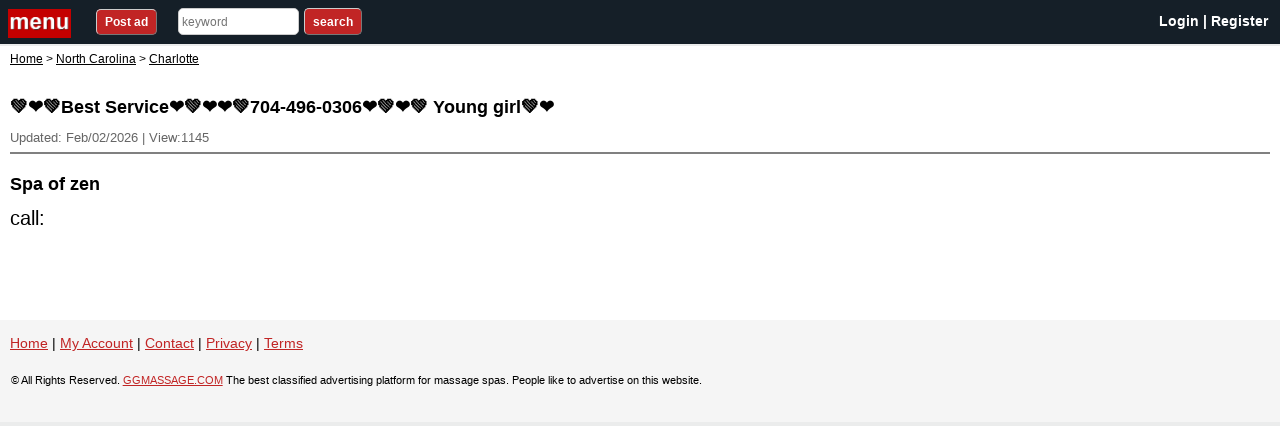

--- FILE ---
content_type: text/html; charset=utf-8
request_url: http://ggmassage.com/index/ad/4988/
body_size: 2264
content:
<!DOCTYPE html>
<html>
<head>
	<meta charset="utf-8">
	<meta name="viewport" content="width=device-width, initial-scale=1.0" />
	<meta http-equiv="X-UA-Compatible" content="IE=edge" />
	<meta name="renderer" content="webkit" />
	<title>💚❤️💚Best Service❤️💚❤️❤️💚704-496-0306❤️💚❤️💚 Young girl💚❤️ - ggmassage.com The best massage spa advertising platform.</title>
	<meta name="keywords" content="massage,Spa,bodyrubs,advertising platform,Massage advertising,">
	<meta name="description" content="The best classified advertising platform for massage spas.people started loving  this site for posting their classified ads.">
	<link rel="shortcut icon" href="/statics/images/favicon.ico">
	<link rel="stylesheet" href="/statics/css/cat.css">
    <link rel="stylesheet" href="/statics/css/cat_in.css">
	<link href="/statics/css/alert.css" rel="stylesheet">
	<!--[if (gte IE 9)|!(IE)]><!-->
	<script src="/statics/js/jquery.min.js"></script>
	<!--<![endif]-->
	<!--[if lte IE 8 ]>
	<script src="/statics/js/jquery1.11.3.min.js"></script>
	<![endif]-->
	<script src="/statics/js/app.js"></script>
	<script src="/statics/js/alert.js"></script>
	
	<link type="text/css" rel="stylesheet" href="/statics/css/owl.carousel.css">
	<link type="text/css" rel="stylesheet" href="/statics/css/owl.theme.css">
	<style type="text/css">
	/* *{margin:0;padding:0;list-style-type:none;} */
	.scroll-outer{height:421px;background-color: #dddddd;}
	#scroll{width:100%;margin:0 auto;padding-top:30px;font-family:"Microsoft Yahei";}
	#scroll .owl-wrapper-outer{margin:0 auto;}
	#scroll .item{position:relative;width:250px;height:339px;margin:0 auto;background-color:#fff;overflow:hidden;}
	
	#scroll .item:hover .shd{background-color:rgba(0, 0, 0, 0);}
	#scroll .item:hover .txt{background-color:#fff\9;background-color:rgba(248, 249, 249, 0.95);box-shadow:0 0 15px 15px rgba(248, 249, 249, 0.95);}
	
	.owl-theme .owl-controls .owl-buttons div{position:absolute;top:180px;width:30px;height:60px;margin:0;padding:0;border-radius:0;font:60px/60px "宋体";background-color:transparent;overflow:hidden;_display:none;}
	.owl-theme .owl-controls .owl-buttons .owl-prev{left:-40px;}
	.owl-theme .owl-controls .owl-buttons .owl-next{right:-40px;}
	.owl-theme .owl-controls .owl-buttons .owl-prev:before{content:"<";}
	.owl-theme .owl-controls .owl-buttons .owl-next:before{content:">";}
	</style>
	<script type="text/javascript" src="/statics/js/jquery-1.8.3.min.js"></script>
	<script type="text/javascript" src="/statics/js/owl.carousel.min.js"></script>
</head>
<body>
<div id="tlHeader" class="siteHeader">
	<div onclick="openNav()" class="nav-trigger sidebar-toggle">nav</div>
	<div id="postAdButton" class="tlBlock" style="padding-top:12px;">
		<a href="/user/post/"><span class="button">Post ad</span></a>
	</div>
	<div id="searchInline" class="tlBlock">
		<span class="search-wrapper">
			<form id="formSearch">
				<input type="text" size="15" id="key" placeholder="keyword" autocomplete="off" maxlength="100" required="">
				<input type="button" value="search" class="button" onclick="window.open('/index/search/?key='+key.value)">
			</form>
		</span>
      </div>
		<div id="community" class="tlBlock">
		  <h1>
			<span class="city">
								<a href="/user/login/">Login</a>&nbsp;|&nbsp;<a href="/user/reg/">Register</a>
							</span>
		  </h1>
	    </div>
</div>
<div id="mySidenavmySidenav" class="sidenav">
  <div class="menupb">
	<a href="/user/post/" class="menubutton">Post ad</a>
  </div>
  <br>
	<h4><b> &nbsp; Nearby Cities</b></h4> 
		<ul class="menucities">
							<li class="nav-item"><a href="/index/lists/353/">Asheville</a></li>
							<li class="nav-item"><a href="/index/lists/354/">Boone</a></li>
							<li class="nav-item"><a href="/index/lists/355/">Charlotte</a></li>
							<li class="nav-item"><a href="/index/lists/356/">Eastern</a></li>
							<li class="nav-item"><a href="/index/lists/357/">Fayetteville</a></li>
							<li class="nav-item"><a href="/index/lists/358/">Greensboro</a></li>
							<li class="nav-item"><a href="/index/lists/359/">Hickory</a></li>
							<li class="nav-item"><a href="/index/lists/360/">High Point</a></li>
							<li class="nav-item"><a href="/index/lists/361/">Outer Banks</a></li>
							<li class="nav-item"><a href="/index/lists/362/">Raleigh-Durham</a></li>
							<li class="nav-item"><a href="/index/lists/363/">Wilmington</a></li>
							<li class="nav-item"><a href="/index/lists/364/">Winston-Salem</a></li>
			       </ul>
</div><div id="pageBackground">
	<div id="cookieCrumb">
		<a href="/">Home</a>
		&gt;
		<a href="/index/lists/33/"><span>North Carolina</span></a>
				&gt;
		<a href="/index/lists/355/"><span>Charlotte</span></a>
			</div>
	<div class="mainBody">
			<br>
			<div id="postingTitle">
				<h1><span style=''>💚❤️💚Best Service❤️💚❤️❤️💚704-496-0306❤️💚❤️💚 Young girl💚❤️</span></h1>
			</div>
			<div class="adInfo">
			  Updated: Feb/02/2026 
			  | 
			  View:1145			</div>
			<hr noshade="">
			<div class="posting">
				
								
				<div class="postingBody" style="margin: 20px 0;">
					<h1>Spa of zen</h1><p><span style="font-size: 20px">call:					<div class="clearfix"></div>
				</div>
				<div class="ad_bot_box_btn">
									</div>
			</div>
			<div style="clear:both;"></div>
	</div>
</div>
<script type="text/javascript">
$(function(){
	$('#scroll').owlCarousel({
		items: 5,
		autoPlay: true,
		navigation: false,
		navigationText: ["",""],
		scrollPerPage: true
	});
});
</script>
<div id="tlFooter">
	<div class="maindatafooterlist">
		<a href="/">Home</a> | <a href="/user/">My Account</a> | <a href="/index/contact/">Contact</a> | <a href="/index/privacy/">Privacy</a> | <a href="/index/terms/">Terms</a>
	</div>
	<div class="footerDisclaimer">
		<p>© All Rights Reserved.	<a class="maindomain" href="/" se_prerender_url="complete">GGMASSAGE.COM</a>
The best classified advertising platform for massage spas. People like to advertise on this website.</p>	</div>
</div><div class="endpage" id="endpage"></div>
<div id="loadingMask"></div>
<div class="actionMsg loading" id="actionMsg">Loading...</div>
</body>
</html>

--- FILE ---
content_type: text/css
request_url: http://ggmassage.com/statics/css/cat.css
body_size: 17624
content:
input,button,select,textarea,input:focus,button:focus,select:focus,textarea:focus{
	outline:none;
}{
	outline:none;
}
li, ul {
	list-style-type: square
}
#formSearch select, #tlHeader .button {
	-webkit-appearance: none;
	-moz-appearance: none
}
#formSearch>*, #mainCellWrapper, #tlHeader #logo {
	box-sizing: border-box
}
.postingBody{
	margin-right:480px;
}
.indexSectionColumn ul {
	display: inline-block;
	width: 100%;
	vertical-align: baseline;
	height: 100%
}
.searchHighlight {
	font-weight: 700;
	background-color: #cde
}
.attribution {
	margin-right: 4px;
	color: #fff;
	font: 700 11pt arial
}
.attribution a {
	color: #151f28;
	text-decoration: none
}
.searchTips {
	font: 9pt arial
}
.searchTips a {
	color: #000
}
#deletionDate {
	color: red;
	font-weight: 700
}
.accidentalReport {
	font-size: 10pt
}
#centralLogin {
	float: right;
	margin-top: -2em
}
#centralLogin p {
	margin: 0;
	padding: 3px;
	background-color: #fafad2;
	font-size: 9pt;
	border: 1px solid #e9e93a
}
#metroAreaSelection td {
	line-height: 1.5em
}
#accountLogin {
	margin-bottom: 12px
}
#accountLogin .login {
	background-color: #fff;
	color: #151f28;
	font-weight: 700;
	border: 2px solid #666;
	border-width: 0 2px 2px 0
}
#accountLogin .logout {
	background-color: #999;
	color: #fff;
	font-weight: 700;
	border: 2px solid #666;
	border-width: 0 2px 2px 0
}
body, li, ul {
	padding: 0;
	color: #000
}
.site-wrap #tlHeader {
	transition: margin .2s
}
body {
	background-color: #ebecec;
	font: 14px/1.4em arial;
	-webkit-text-size-adjust: none;
	margin: 0
}
td {
	font: 11px/1.4em arial
}
h1, h2 {
	line-height: 1.2
}
h1 {
	font-size: 18px
}
a {
	color: #c12525
}
form {
	margin: 0 0 1em
}
.button {
	background-color: #c12525;
	font-size: 12px;
	border: 1px outset #ccc;
	margin: 0
}
.highlight, .reminder {
	background-color: #ffb;
	font-size: 10pt
}
.button:hover {
	border: 1px inset #ccc
}
ul {
	margin: 0 0 0 1em
}
ul.topAdminSection {
	margin: 0
}
li {
	margin: 0 0 0 1em
}
.error, .reminder, span.required {
	color: red
}
.clear {
	clear: both;
}
.clearboth {
	clear: both;
	width:100%;
	height:1px;
	line-height:0px;
	font-size:0;
}
.h1link {
	float: none!important;
	color: #000!important;
	cursor: default
}
a.h1link {
	text-decoration: none
}
.button {
	background: #c12525;
	color: #fff;
	font-weight: 700;
	cursor: pointer;
	border-radius: 5px;
	-moz-border-radius: 5px;
	-webkit-border-radius: 5px
}
.button:hover {
	color: #e3e9f2
}
.newIcon {
	display: inline-block;
	color: red;
	font-size: 10px;
	font-weight: 700
}
.cookieCrumb {
	margin: .5em 0 0 1em
}
#Results h1, #cookieCrumb h1 {
	margin: 0;
	font-size: 9pt;
	font-weight: 400;
	display: inline
}
#cookieCrumb, .cookieCrumbTrail {
	clear: left;
	padding: .5em 0 0 10px;
	color: #000;
	font: 400 9pt arial
}
#cookieCrumb a, .cookieCrumbTrail a {
	color: #000
}
#pageBackground {
	position: relative;
	clear: both;
	margin: 0 auto;
	padding: 0;
	background: #fff
}
#mainCellWrapper {
	display: block;
	margin-bottom: 10px;
	-moz-border-radius: 0 18px 18px 0;
	-webkit-border-radius: 0 18px 18px 0;
	border-radius: 0 18px 18px 0
}
#mainCellWrapperFull {
	clear: left;
	float: left;
	width: 100%;
	margin-bottom: 10px;
	padding-right: 1%;
	background: #fff;
	-moz-border-radius: 0 18px 18px 0;
	-webkit-border-radius: 0 18px 18px 0;
	border-radius: 0 18px 18px 0
}
.primaryBackground {
	background-color: #e3e9f2
}
.secondaryBackground {
	background-color: #afbed8
}
.mainBody {
	position: relative;
	zoom: 1;
	padding: 0 10px 10px;
	background-color: #fff;
	color: #000
}
.mainCellBackground {
	background-color: #fff;
	border-bottom-right-radius: 18px;
	padding-top: 10px;
	-moz-column-count: 4;
	-moz-column-gap: 0;
	-webkit-column-count: 4;
	-webkit-column-gap: 0;
	column-count: 4;
	column-gap: 0
}
#index.error {
	background: #fff;
	font-family: 'trebuchet ms', verdana, arial, helvetica, helv, swiss, sans, sans-serif
}
.multiToggle, .multiToggle a:active, .multiToggle a:link, .multiToggle a:visited {
	background-color: transparent;
	color: #00f
}
#index.error .mainContainer {
	width: 680px;
	margin: 0 auto;
	color: #000
}
#index.error .mainContainer h3 {
	border-bottom: 2px solid #3563A8
}
#index.error .mainContainer p:first-of-type {
	margin: 3em 1em;
	font-size: 12pt
}
#index.error .mainContainer p:last-of-type {
	font-size: 10px;
	color: #151f28;
	text-align: center
}
#index.error .mainContainer ul.footerLinks {
	border-top: 2px solid #3563a8;
	font-size: 12px;
	text-align: center;
	margin: 0;
	padding: 0
}
#index.error .mainContainer ul.footerLinks a {
	color: #84A6D8
}
#indexCommunitiesCell {
	display: inline-block;
	float: left!important;
	padding-left: 0;
	font-size: 10pt;
	line-height: 1.2;
	width: 190px!important;
	margin-left: 5px!important
}
#indexCommunitiesCell #allCitiesLink {
	display: block;
	margin-top: 10px;
	margin-bottom: -.5em
}
#postMultiCities {
	margin-top: 1.5em
}
.disclaimerAgreement {
	font: 11pt arial
}
.disclaimerAgreement a {
	color: #00f
}
.multiToggle {
	position: absolute;
	right: 1em;
	top: 6px;
	margin: 0;
	padding: 0;
	font-size: 10pt
}
.multiToggle a:hover {
	background-color: transparent;
	color: #000
}
.PageContainer .sitenav {
	margin-bottom: 0!important
}
.wbr:after {
	content: "\00200B"
}
div#recaptcha_custom {
	width: 290px;
	margin: 5px 0 2em;
	border: 3px solid #e3e9f2;
	padding: 5px!important;
	border-width: 3px 0;
	min-height: 93px;
	max-width: 300px
}
#recaptcha_custom_left {
	float: left!important;
	margin: 5px 0;
	width: 210px
}
div#recaptcha_custom_left span {
	font-size: 11pt
}
#recaptcha_custom_right {
	float: right!important;
	margin: 20px 0 0;
	width: 75px
}
#recaptcha_custom #recaptcha_challenge_image, #recaptcha_image {
	width: 289px!important;
	height: auto!important;
	text-align: center
}
div#recaptcha_custom input#recaptcha_response_field {
	width: 157px
}
div#recaptcha_custom a.rIcon {
	text-indent: -9999em;
	display: block;
	width: 20px;
	height: 20px;
	border-radius: 5px
}
div#recaptcha_custom_right>div {
	float: left!important;
	margin: 5px 5px 5px 0
}
div#recaptcha_custom a#getNew {
	background: url(../images/refresh.png) center center no-repeat #e3e9f2
}
div#recaptcha_custom a#getAudio {
	background: url(../images/audio.png) center center no-repeat #e3e9f2
}
div#recaptcha_custom a#getImage {
	background: url(../images/text.png) center center no-repeat #e3e9f2
}
div#recaptcha_custom a#getHelp {
	background: url(../images/help.png) center center no-repeat #e3e9f2
}
#recaptcha_custom a {
	cursor: pointer;
	color: #111;
	text-decoration: none
}
#recaptcha_custom div#recaptcha_image br:first-of-type {
	display: none
}
.coupons table {
	border-bottom: 2px dashed #000
}
.couponsTop {
	padding: 2px;
	background-color: #000;
	color: #fff;
	font-size: 14pt;
	font-weight: 700
}
.couponsText {
	font-size: 10pt
}
.couponsName {
	font-size: 12pt;
	font-weight: 700
}
.couponsBottom {
	background-color: #ddd;
	font-size: 10pt
}
.couponsBottom a {
	color: #00f
}
.couponLinks {
	width: 600px;
	padding-top: 4px;
	font-size: 10pt;
	text-align: right
}
.previewCoupon {
	background: url(../images/proof_only.gif) center center no-repeat
}
#tlHeader, .couponRegion {
	background-color: #afbed8
}
#tlHeader #logo a, .nav-trigger, .search-trigger {
	background-size: contain;
	text-indent: -9999px
}
.couponRegion {
	padding: 3px 3px 3px 6px;
	color: #000;
	font: 700 14pt arial;
	text-align: left
}
.statsTable {
	border: 2px solid #000;
	margin-bottom: 1.5em
}
.statsTable td {
	color: #000;
	font-size: 14px
}
.statsTable a {
	color: #000
}
.statsTable a[href*=LookupViewAd]:hover {
	color: #c00;
	text-decoration: none
}
a.med, a.small {
	color: #000
}
.statsTableHeaderRow {
	background-color: #828ea1
}
.statsTablePrimaryRow {
	background-color: #f7f9fc
}
.statsTableSecondaryRow {
	background-color: #d7dfec
}
.statsTableSubtotalRow {
	background-color: #adbdd7
}
.statsTableTotalRow {
	background-color: #93a1b7
}
.small {
	font: 9pt arial
}
.med {
	font: 10pt arial
}
a.med {
	font: 11pt arial
}
span.adStatus {
	margin-left: 3px;
	color: #aaa;
	font-size: .8em
}
span.adStatus span {
	padding: 0 1px
}
span.adStatusMonetary_Paid {
	color: #00992F
}
span.adStatusMonetary_Free {
	color: #395586
}
span.adStatusWhitelist_Yes {
	color: #00992F;
	font-weight: 700
}
span.adStatusWhitelist_No {
	color: #777;
	font-weight: 700
}
a.monitoringAlert, b.monitoringAlert {
	color: #c00;
	font-weight: 700
}
table.mainCellBackground td {
	font-size: 14px
}
@media screen and (max-width:1000px) {
#mainCellWrapper {
	width: 100%;
	padding-right: 0
}
#indexCommunitiesCell, #tlFooter {
	width: 100%
}
}
@media screen and (max-width:980px) {
#mainCellWrapper {
	width: 100%
}
.mainCellBackground {
	border-bottom-right-radius: 0;
	border-top-right-radius: 0
}
}
@media screen and (max-width:750px) {
.imgNumber, a.enlargeLink, a.rssLink {
	display: none
}
input[type=file] {
	font-size: 12px!important
}
div.posting {
	clear: both
}
.mainBody {
	padding: 0 5px 5px
}
#cookieCrumb, .cookieCrumbTrail {
	padding: .5em 0 0 5px
}
}
@media screen and (max-width:735px) {
#indexCommunitiesCell, #mainCellWrapper, #tlFooter {
	width: 100%
}
}
@media screen and (max-width:636px) {
.mainCellBackground {
	-moz-column-count: 3;
	-moz-column-gap: 0;
	-webkit-column-count: 3;
	-webkit-column-gap: 0;
	column-count: 3;
	column-gap: 0
}
.comm {
	display: none
}
}
@media screen and (max-width:550px) {
.mainCellBackground {
	-moz-column-count: 2;
	-moz-column-gap: 0;
	-webkit-column-count: 2;
	-webkit-column-gap: 0;
	column-count: 2;
	column-gap: 0
}
}
@media screen and (max-width:520px) {
#indexCommunitiesCell, #mainCellWrapper, #tlFooter {
	width: 100%
}
#tlFooter {
	top: 0!important
}
.mainBody {
	padding: 0 5px 5px
}
}
@media screen and (max-width:500px) {
.communitylist, .footerText {
	line-height: 14pt
}
#tlFooter {
	top: 0!important
}
.mainBody {
	padding: 0 5px 5px
}
.gallery {
	margin-bottom: 48px!important
}
a#partnerPostAdLink {
	margin: 0 1em 1em 0!important;
	z-index: 200;
	position: relative
}
#index #tlHeader #community {
	display: block!important
}
#sideSponsorTable {
	display: none!important
}
.summary {
	padding-right: 0!important
}
form#emailReplyForm>div, form[name=formEmail] div {
	display: block;
	float: none!important;
	padding-left: 0!important
}
.communitylist a, .footerText a {
	display: inline-block;
	margin-top: 8px
}
form#emailReplyForm textarea, form[name=formEmail] textarea[name=comments] {
	width: 100%;
	max-width: 300px
}
#EnlargeImage table table td, #EnlargeImage table tr:nth-child(1) img {
	max-width: 100%;
	height: auto;
	font-size: .8em
}
#mainAdList .summary {
	padding-right: 0
}
#Live {
	min-width: 0
}
body {
	min-width: 0!important
}
.mainBody>div>h3+div>div {
	width: auto!important
}
#indexCommunitiesCell, #mainCellWrapper, #tlFooter {
	width: 100%
}
#mainCellWrapper .indexSectionList {
	font-size: 15px;
	padding-top: 7px
}
.footerText {
	font-size: 15px
}
.footerText a {
	margin-left: 4px;
	margin-right: 4px
}
.footerText a:first-child {
	padding-left: 0
}
#cookieCrumb a, #regionNavMenu a, #superRegionNavMenu a {
	line-height: 25px
}
.galleryHeader {
	margin-top: 10px
}
.galleryPosted {
	margin-bottom: 15px
}
}
@media screen and (max-width:319px) {
.mainCellBackground {
	-moz-column-count: 1;
	-moz-column-gap: 0;
	-webkit-column-count: 1;
	-webkit-column-gap: 0;
	column-count: 1;
	column-gap: 0;
	height: auto
}
}
#tlHeader {
	width: 100%;
	height: 44px;
	margin: 0!important
}
#tlHeader:after {
	content: '';
	clear: both;
	display: block
}
#tlHeader form {
	margin: 0
}
#tlHeader .tlBlock {
	display: block;
	height: auto;
	float: left;
	padding: 8px
}
#tlHeader .tlBlock .button {
	padding-left: 8px;
	padding-right: 8px;
	height: 27px;
	font-size: 12px
}
#tlHeader .tlBlock .button:hover {
	border: 1px solid #ddd;
	opacity: .9
}
#tlHeader .tlBlock select {
	padding: 3px 20px 3px 5px;
	height: 27px
}
.nav-trigger {
	display: inline-block;
	z-index: 2;
	float: left;
	margin: 8.5px 12px 8.5px 8px;
	height: 29px;
	width: 68px;
	cursor: pointer;
	background-image: url(../images/sidebar.png);
	background-repeat: no-repeat
}
@media(max-width:600px) {
.nav-trigger {
	top: 22px;
	width: 58px;
	height: 30px
}
#logo {
	margin-left: 0
}
#formPost {
	display: none
}
}
#tlHeader #logo {
	margin-left: 40px;
	padding-top: 0;
	padding-bottom: 0;
	height: 43px
}
#tlHeader #logo a {
	display: block;
	width: 170px;
	height: 100%;
	margin: 0;
	padding: 0;
	background-color: transparent;
	background-position: center;
	background-repeat: no-repeat
}
#tlHeader div#postAdButton input.button {
	display: block
}
#tlHeader #searchInline #formSearch input.button, #tlHeader #searchInline #formSearch input[type=text], #tlHeader #searchInline #formSearch select {
	display: block;
	float: left;
	margin: 0 0 0 5px;
	line-height: 16px;
	height: 27px;
	box-sizing: border-box
}
#tlHeader #community {
	display: block;
	float: right;
	line-height: 27px
}
#tlHeader #community a {
	text-decoration: none;
	color: #fff
}
#tlHeader #community h1, #tlHeader #community p {
	display: inline;
	font-size: 14px;
	margin: 0;
	line-height: inherit
}
#tlHeader #community .comm {
	font-weight: 700;
	padding-right: 4px;
	color: #151f28
}
#tlHeader #community .city {
	font-weight: 700;
	padding-right: 4px;
	color: #fff
}
.sidebar .inner #formPost {
	display: block
}
.search-trigger {
	display: block;
	position: absolute;
	top: 8.5px;
	z-index: 10002;
	height: 28px;
	width: 28px;
	cursor: pointer;
	background-image: url(../images/search-central.png);
	right: 14px
}
@media(min-width:601px) {
.search-trigger {
	display: none
}
}
#bannerAds {
	display: block;
	text-align: center;
	clear: both;
	background-color: #fafafa;
	border: 1px solid #f0f0f0;
	overflow: hidden;
	font-size: 0;
	line-height: 0
}
#bannerAds .inner {
	font-size: 20px;
	display: inline-block;
	padding: 5px
}
#bannerAds .bannerAd {
	display: block;
	width: 320px;
	height: 50px;
	padding: 0;
	margin: 0 5px;
	float: left
}
@media(max-width:680px) {
#bannerAds .inner {
	display: block;
	width: 320px;
	margin: 0 auto;
	padding-left: 0;
	padding-right: 0
}
#bannerAds .bannerAd {
	margin-bottom: 5px;
	margin-left: 0;
	margin-right: 0;
	float: none
}
}
@media(max-width:318px) {
#bannerAds .inner {
	zoom: .8
}
}
@media(max-width:600px) {
#tlHeader:before {
	content: "";
	display: none
}
#indexCommunitiesCell, #tlHeader #postAdButton, #tlHeader #searchInline {
	display: none
}
#tlHeader {
	height: 46px;
	margin-bottom: 5px
}
#tlHeader #logo a {
	margin: 0 auto
}
#tlHeader #logo {
	height: 40px;
	float: none;
	background-position: center;
	margin: auto
}
#tlHeader #community {
	display: block;
	float: none;
	padding-top: 8.5px;
	text-align: center;
	margin: 0 40px;
	line-height: 18px
}
}
@media(max-width:400px) {
.siteHeader #logo a {
	float: none;
	background-position: center;
	margin: auto;
	max-width: 60%;
	background-size: contain
}
.siteHeader {
	height: 64px;
	margin-bottom: 5px
}
.siteHeader .header-actions #postAdButton {
	display: none
}
body .siteHeader #community {
	height: auto;
	display: block;
	float: none
}
body .siteHeader #community h1 {
	display: block;
	float: none
}
}
#formSearch {
	display: none;
	transition: all .2s
}
html.ie8 #searchInline #formSearch, html.ie8 .mainBody #formSearch {
	display: block
}
#formSearch input[type=text] {
	border-radius: 5px;
	-moz-border-radius: 5px;
	-webkit-border-radius: 5px;
	border: 1px solid #ccc;
	padding: 5px 3px
}
#formSearch select {
	display: inline-block;
	width: 120px;
	font-size: 12px;
	color: #000;
	border: 1px solid #ccc;
	border-radius: 4px;
	-webkit-box-shadow: inset 0 1px 1px rgba(0,0,0,.075);
	box-shadow: inset 0 1px 1px rgba(0,0,0,.075);
	-webkit-transition: border-color ease-in-out .15s, -webkit-box-shadow ease-in-out .15s;
	-o-transition: border-color ease-in-out .15s, box-shadow ease-in-out .15s;
	transition: border-color ease-in-out .15s, box-shadow ease-in-out .15s;
	-webkit-box-sizing: border-box;
	-moz-box-sizing: border-box;
	box-sizing: border-box;
	line-height: 1.45;
	-webkit-text-size-adjust: 100%;
	-ms-text-size-adjust: 100%;
	background: url(../images/select.png) right center no-repeat #fff;
	background-size: contain;
	padding: 0 20px 0 8px
}
html.ie8 #formSearch select, html.ie9 #formSearch select {
	background-image: none;
	padding-top: 0;
	padding-right: 0;
	padding-bottom: 0
}
#searchInline #formSearch {
	width: auto
}
#searchInline #formSearch * {
	font-size: 12px
}
#searchInline #formSearch .metaFieldStructure {
	display: none
}
#searchInline #formSearch .formSubmitWrap {
	display: inline
}
#searchDropdown #formSearch * {
	box-sizing: border-box
}
#searchDropdown #formSearch {
	padding-top: 10px;
	width: auto;
	margin-left: 10%;
	margin-right: 10%
}
#searchDropdown #formSearch input, #searchDropdown #formSearch select {
	width: 100%;
	font-size: 20px;
	margin-bottom: 5px;
	height: 32px
}
#searchDropdown #formSearch #searchButton.button {
	width: 50%;
	margin-left: 50%
}
#searchDropdown .metaFieldLabel {
	width: 100%;
	clear: both;
	display: block;
	margin-bottom: 5px;
	margin-top: 3px
}
#searchDropdown #formSearch .metaFieldStructure {
	margin-top: 10px
}
#searchDropdown #formSearch .metaFieldCheckgroup, #searchDropdown #formSearch .metaFieldStructure input {
	width: calc(50% - .25em);
	float: left;
	margin-right: .5em
}
#searchDropdown #formSearch .metaFieldCheckgroup {
	margin-top: 5px;
	margin-bottom: 10px
}
#searchDropdown #formSearch .metaFieldCheckgroup:last-child, #searchDropdown #formSearch .metaFieldStructure input:last-child {
	margin-right: 0
}
#searchDropdown #formSearch .metaFieldStructure .metaFieldCheckgroup input {
	width: auto
}
#searchDropdown #formSearch .metaFieldCheckgroup .metaFieldLabel {
	clear: none
}
.mainBody #formSearch {
	margin-top: 10px
}
.mainBody #formSearch input, .mainBody #formSearch select {
	width: 150px;
	font-size: 12px;
	margin: 0 5px 5px 0;
	display: block;
	float: left
}
.mainBody #formSearch .metaFieldCheckgroup input, .mainBody #formSearch .metaFieldStructure input, .mainBody #formSearch select[name=bedrooms] {
	width: auto
}
.mainBody #formSearch select {
	height: 27px
}
.mainBody #formSearch .metaFieldLabel {
	display: block;
	margin-bottom: 2px;
	margin-top: 8px
}
.mainBody #formSearch .metaFieldStructure {
	overflow: hidden;
	clear: both
}
.mainBody #formSearch .metaFieldGroup {
	display: inline-block;
	float: left;
	margin-right: 1.5em;
	margin-top: 10px
}
.mainBody #formSearch .metaFieldCheckgroup .metaFieldLabel, .mainBody #formSearch .metaFieldCheckgroup input {
	width: auto;
	display: inline
}
.mainBody #formSearch .metaFieldCheckgroup {
	display: inline-block;
	float: left;
	margin-top: 17px;
	margin-right: 1em
}
.mainBody #formSearch .formSubmitWrap {
	display: block;
	clear: both;
	margin-top: 10px
}
@media(min-width:600px) {
#searchInline #formSearch, .mainBody #formSearch {
	display: block
}
body#PostAd #searchInline, body#PostAd .search-trigger, body#PostAdPPI #searchInline, body#PostAdPPI .search-trigger, body#PostNationalAd #searchInline, body#PostNationalAd .search-trigger, body#PostNationalAdPPI #searchInline, body#PostNationalAdPPI .search-trigger, body#Results #searchInline, body#Results .search-trigger {
	display: none
}
}
@media(max-width:600px) {
.search-trigger.active~#searchDropdown #formSearch {
	display: block;
	opacity: 1
}
}
@media (max-width:400px) {
#searchDropdown #formSearch #searchButton.button {
	width: 60%;
	margin-left: 20%
}
}
.sidebar a {
	color: #000
}
.sidebar-nav {
	display: none
}
.sidebar, .sidebar-nav.active {
	display: block;
	position: absolute;
	top: 0;
	left: 0
}
.sidebar-nav.active {
	bottom: 0;
	right: 0;
	z-index: 10000
}
.sidebar {
	min-width: 120px;
	min-height: 100%;
	z-index: 2001!important;
	-webkit-transform: translate3d(-17em, 0, 0);
	-moz-transform: translate3d(-17em, 0, 0);
	transform: translate3d(-17em, 0, 0);
	-webkit-transition: -webkit-transform .3s ease;
	-webkit-transition-duration: .3s;
	-moz-transition: -moz-transform .3s ease;
	transition: transform .3s ease;
	box-shadow: 5px 0 5px rgba(0,0,0,.15);
	background-color: #fff
}
.sidebar-nav.open .sidebar {
	-webkit-transform: translate3d(0, 0, 0);
	transform: translate3d(0, 0, 0);
	-moz-transform: none
}
.sidebar-nav .dimmer {
	position: absolute;
	top: 0;
	left: 0;
	right: 0;
	height: 100%;
	z-index: 1002;
	display: none;
	background-color: #333;
	-moz-opacity: .5;
	-khtml-opacity: .5;
	-webkit-opacity: .5;
	opacity: .5;
-ms-filter:progid:DXImageTransform.Microsoft.Alpha(opacity=50)
}
.sidebar .inner .newIcon, .sidebar-nav.open .dimmer {
	display: block
}
.sidebar .inner ul {
	margin: 0;
	padding: 0;
	width: 100%
}
.sidebar .inner ul li {
	list-style-type: none!important;
	padding: 0;
	margin: 0
}
.sidebar .inner {
	padding: 0
}
.sidebar .inner ul li.nav-item {
	width: 100%;
	padding: 0;
	margin: 0;
	border: 1px solid #ccc;
	border-top-width: 0;
	background-color: #f3f4f5;
	box-sizing: border-box;
	position: relative
}
.sidebar .inner ul li.nav-item a {
	width: 100%;
	padding: .5em;
	display: block;
	box-sizing: border-box
}
#tlFooter, .indexSectionColumn, .sortbutton {
	display: inline-block
}
.sidebar .inner ul.list li.nav-item a {
	padding: .25em
}
.sidebar .inner ul li.nav-item:hover {
	background-color: #DFE2E6
}
.sidebar .inner ul li a {
	text-decoration: none;
	position: relative
}
.sidebar .inner ul.list li.nav-item a:after {
	top: .25em;
	content: ">";
	position: absolute;
	right: 0;
	width: 1em;
	height: 1em;
	opacity: .5
}
.sidebar .inner ul li:first-child {
	border-top-width: 1px
}
.sidebar .inner h3 {
	padding: 0 .5em;
	margin-bottom: .25em
}
.sidebar .inner .top a {
	font-weight: 700
}
.sidebar .inner .button {
	width: 100%;
	padding: .5em;
	font-size: 16px;
	margin: .5em 0!important
}
.sidebar .inner form {
	margin: .5em .5em .75em
}
.sidebar .inner .top li {
	text-align: center
}
#tlFooter {
	float: left!important;
	margin: 0 auto;
	background: #f5f5f5;
	padding: 1em 0
}
#tlFooter div {
	padding: 1em
}
.footerText {
	color: #000;
	font: 9pt arial
}
.footerText a {
	color: #151f28
}
.footerDisclaimer {
	font: 8pt arial
}
div#siteList {
	float: right;
	margin: 0 0 2em 1.5em
}
@media screen and (max-width:980px) {
#tlFooter {
	top: 0!important
}
}
@media screen and (max-width:750px) {
#tlFooter {
	top: 0!important
}
}
#smsLayout {
	margin-bottom: 1.5em
}
#smsLayout #smsVerification {
	background-color: #FFB;
	display: inline-block;
	padding: 1em
}
#smsLayout #smsVerificationRequired {
	color: red;
	margin-bottom: 15px
}
#smsLayout #smsVerificationHeader {
	font-weight: 700
}
#smsLayout #smsVerificationLoading {
	margin-top: 15px;
	text-align: center
}
#smsLayout #smsVerifcationResults {
	margin-top: 15px
}
#smsLayout #smsVerificationDispatch {
	margin-top: 20px
}
#smsLayout #smsVerificationCode {
	width: 60px
}
#smsLayout input#smsVerificationTest {
	color: #FFF;
	background-color: #151f28;
	font-size: 12px;
	border: 1px outset #CCC
}
#mobileNumberState {
	position: relative;
	left: -20px;
	z-index: 2;
	height: 10px;
	width: 10px;
	visibility: hidden
}
#mobileNumberCountry {
	margin-left: -10px
}
@media screen and (max-width:525px) {
#mobileNumberCountry {
	margin-left: auto
}
}
.indexSectionColumn {
	padding-right: 8px;
	padding-left: 8px;
	min-width: 140px;
	width: 22%;
	vertical-align: top;
	padding-top: 8px
}
.indexSectionColumn ul {
	margin-bottom: 1em
}
.indexSectionButtons {
	padding: 0 2px 2px 10px;
	background-color: #151f28;
	-moz-border-radius: 10px;
	-webkit-border-radius: 10px;
	border-radius: 10px
}
.indexSectionButtons a.head, .indexSectionButtons span.head {
	color: #fff;
	font: 700 13px arial;
	text-decoration: none
}
.indexSectionButtons span.noLinkHead {
	color: #9cf;
	font: 700 13px arial;
	text-decoration: none
}
.count {
	padding-left: 2px;
	color: #fac968;
	font: 700 7pt arial
}
.indexForumList, .indexSectionList {
	font: 12px/18px arial
}
.indexForumList a, .indexSectionList a {
	color: #000;
	text-decoration: default
}
.indexForumList a:hover, .indexSectionList a:hover {
	text-decoration: default
}
.newListing {
	color: red
}
.communityHeader {
	padding-top: 10px;
	color: #516ea4;
	font: italic 10pt arial
}
.communityHeader a {
	color: #516ea4
}
.communitylist {
	font: 9pt arial
}
.communitylist a {
	color: #000
}
.button-group {
	float: right;
	position: relative;
	font-size: 0;
	margin: 5px 0;
	padding: 10px 0 5px
}
.ad-item, .filters-button-group {
	float: left
}
.sortbutton {
	outline: 0;
	font: 400 18px/1em 'Roboto Condensed', sans-serif;
	border: none;
	background: 0 0;
	cursor: pointer;
	color: #666;
	position: relative
}
.sortbutton.asc.is-checked::before, .sortbutton.desc.is-checked::after {
	left: 0;
	margin: auto;
	opacity: .8;
	font-weight: 400;
	font-size: .8em;
	line-height: 1;
	right: 0
}
.sortbutton:hover {
	color: #000
}
.sortbutton.asc.is-checked::before {
	content: "\025B4";
	position: absolute;
	top: -6px
}
.sortbutton.desc.is-checked::after {
	content: "\025BE";
	position: absolute;
	bottom: -8px
}
.sortbutton.is-checked {
	font-weight: 700;
	color: #000
}
.sort-by-button-group::before {
	font-size: 12px;
	content: "Sorting By: ";
	color: #777;
	position: absolute;
	top: -5px;
	left: 5px
}
.filters-button-group::before {
	font-size: 13px;
	content: "Showing: ";
	color: #777;
	position: absolute;
	top: -5px;
	left: 5px
}
.grid {
	border: 1px solid #aaa;
	margin: 0 auto 50px;
	padding: 2px;
	clear: both
}
.grid:after {
	content: '';
	display: block;
	clear: both
}
.ad-item {
	display: block;
	width: 18.5%;
	width: calc(20% - 6px);
	max-width: 436px;
	box-sizing: border-box;
	margin: 3px 0;
	padding: 5px;
	border: 2px solid #ddd;
	border-radius: 3px;
	transition: border-color linear .1s;
	word-wrap: break-word
}
.ad-item:hover {
	border-color: #333
}
.ad-item>img {
	width: 100%;
	height: auto;
	display: block;
	margin: 0
}
.ad-item .name {
	font-size: 23px;
	color: #000;
	font-weight: 700;
	margin: 5px 0
}
.ad-item .price {
	font-size: 18px;
	margin: 5px 0;
	font-weight: 700;
	color: #555
}
.ad-item .shortDescr {
	font-size: 16px;
	line-height: 1.2;
	color: #888
}
@media (max-width:800px) {
.ad-item {
	width: calc((100%/3) - 6px);
	min-width: unset;
	max-width: unset
}
.button-group button {
	font-size: 16px
}
}
@media (max-width:600px) {
.ad-item {
	width: calc(50% - 6px);
	min-width: unset;
	max-width: unset
}
.button-group.filters-button-group {
	display: none
}
.button-group button {
	font-size: 15px
}
.button-group.sort-by-button-group {
	float: left;
	clear: both;
	margin: 0
}
}
#imageEditModule, #premiumVideos:after {
	clear: both!important
}
.largerResults {
	margin: 1em 0 .75em;
	padding-top: 1em;
	font-size: 18px;
	font-weight: 700
}
@media screen and (max-width:750px) {
#columnsTable {
	width: 98%!important
}
}
#Results h2, #ViewAd, #ViewAd h1 {
	position: relative;
	margin-bottom: -1px
}
#ViewAd div.posting h1 {
	position: static;
	margin-bottom: 0
}
#ViewAd h1 {
	font-size: 18pt
}
#ViewAd #postingTitle a, #ViewAd h1 a {
	float: right;
	font-size: 14px;
	font-weight: 400
}
#ViewAd #postingTitle h1 {
	display: inline-block;
	line-height: 1.2
}
#AdManagement #postingTitle, #LSLReview #postingTitle {
	clear: both
}
#ViewAd h2 {
	line-height: 1.2
}
#ViewAd div.posting h1 a {
	float: none
}
.fairHousingNotice, .scamWarning {
	margin-top: 12px;
	font: 11pt arial
}
.scamWarning a {
	color: #00f
}
.helperLinks {
	margin-bottom: 12px;
	color: #000;
	font: 10pt arial
}
.helperLinks a, .replyDisplay a, a.replyDisplay {
	color: #00f
}
.helperLinks span {
	background-color: transparent
}
.replyDisplay {
	font: 12pt arial
}
.allowSolicitation {
	font: 10pt arial
}
.viewAdLink {
	font: 11pt arial
}
.adminData, .metaFieldLabel, .viewAdFunction {
	font: 10pt arial
}
.viewAdLink a {
	color: #000
}
.viewAdFunction {
	margin: .35em 0
}
.viewAdFunction a {
	color: #000;
	font: 10pt arial
}
.viewAdFunction img {
	display: none
}
#premiumVideos:after, #seeMorePremiumContainer:after {
	display: block;
	content: ''
}
.buySellScamWarning {
	margin: 40px 0 20px;
	padding: 6px;
	border: 2px solid #afbed8;
	font-family: arial;
	font-size: 10pt;
	overflow: hidden
}
.buySellScamWarning p {
	margin: 0 0 6px;
	color: red
}
.buySellScamWarning p strong {
	color: #000;
	font-size: 12pt
}
.emailSig {
	font: 11pt arial
}
.emailSig a {
	color: #00f
}
#seeMorePremiumContainer:after {
	clear: left
}
#seeMorePremiumContainer .premiumVideoPlayer {
	background-color: #fff;
	float: left;
	margin: 0 10px 10px 0
}
.helperLinks span:nth-of-type(2) {
	font-size: 1.2em
}
#viewAdPhotoLayout li {
	width: 200px
}
#deletedImages, #premiumVideos {
	clear: both;
	margin: 1em 0
}
#deletedImages ul, #premiumVideos ul {
	margin: 1em 0 0;
	padding: 0;
	list-style-type: none
}
#deletedImages li, #premiumVideos li {
	float: left;
	margin: 0 1.5em 1.5em 0;
	list-style-type: none;
	font-size: 10px
}
#deletedImages .modLog, #premiumVideos .modLog {
	margin-top: -10px;
	color: #678;
	line-height: 14px;
	font-size: 11px;
	text-align: center
}
.cat, .date, table.pagination {
	text-align: left
}
#premiumVideos img {
	max-height: 200px;
	min-height: 100px;
	max-width: 200px;
	min-width: 100px
}
#summaryImgPopup .toggleArrow, .adm .clearfix:after, .adm.clearfix:after, .arrow {
	content: ""
}
@media(max-width:760px) {
#ViewAd .adVideoContainer {
	width: 100%;
	max-width: 100%;
	min-width: 0
}
#ViewAd .adVideoContainer #videoPlayer {
	width: 100%
}
#ViewAd .adVideoContainer #videoPlayer video {
	width: 100%;
	min-width: 0
}
}
#pageBackground #viewAdPhotoLayout {
	padding-bottom: 10px
}
@media screen and (max-width:750px) {
a.enlargeLink {
	display: none
}
#viewAdPhotoLayout {
	float: none!important;
	-moz-column-count: 2!important;
	-webkit-column-count: 2!important;
	column-count: 2!important;
	width: calc(100% - 10px)!important;
	margin: 0 auto!important
}
#viewAdPhotoLayout li {
	display: inline-block;
	width: calc(100% - 20px)!important;
	padding: 10px!important
}
}
@media screen and (max-width:520px) {
#viewAdPhotoLayout {
	float: none!important;
	-moz-column-count: 1!important;
	-webkit-column-count: 1!important;
	column-count: 1!important;
	width: 100%!important;
	margin: 0 auto!important
}
#viewAdPhotoLayout li {
	width: 100%!important;
	display: inline-block;
	padding: 0 0 10px!important
}
}
@media screen and (max-width:500px) {
#viewAdPhotoLayout li a {
	pointer-events: none
}
a.enlargeLink {
	display: none
}
}
#fairHousing {
	display: inline-block;
	background-color: #ffb
}
#stepButtons {
	margin-left: 0;
	padding-left: 0
}
#stepButtons li {
	display: inline-block;
	padding: 4px 12px;
	margin: .25em;
	font-size: 16px;
	font-weight: 400;
	-moz-border-radius: 10px;
	-webkit-border-radius: 10px;
	border-radius: 10px
}
.postAdButtonOn {
	background-color: #777;
	color: #fff;
	font: 700 9pt arial
}
.postAdButtonOff {
	background-color: #ccc;
	color: #fff;
	font: 700 9pt arial
}
.editAdTitles {
	font: 13pt arial
}
.editAdText {
	font: 10pt arial
}
.editAdClickHere {
	color: #00f
}
.postingAgreement {
	font: 11pt arial
}
.areaChoice {
	font-size: 11pt
}
.recUpgrades {
	color: #0000cd;
	font-style: italic;
	border-bottom: 2px solid #ccc
}
.adInfo {
	color: #666;
	font: 10pt arial
}
.adPost, .posting {
	padding: 0
}
.req {
	background-color: #ffffb9;
	color: #000
}
.backNav {
	font: 12pt arial
}
.imageEditItem, .imageEditItem td {
	font-size: 10px
}
.adBody a, .postingBody a, a.backNav {
	color: #00f
}
.postingBody * {
	max-width: 100%!important
}
.postingBody table {
	table-layout: fixed
}
.postingBody table table, .postingBody table[width="100%"] {
	width: 100%
}
.postingBody img[height] {
	height: auto!important
}
.postingBody li {
	margin: 0;
	padding: 0;
	list-style-type: disc
}
input#continueButton {
	display: block;
	clear: both;
	margin: 2em 0 1em!important
}
.imageEditModule {
	margin: 24px 0
}
.imageEditItem {
	margin-left: -20px;
	list-style-type: none
}
#aDN .adCount, #aDN .adCount li, .adm li {
	list-style-type: none!important
}
.imageEditItem td .imageEditData {
	margin: 12px
}
.addImageModule {
	clear: left;
	margin: 24px 0
}
.addImageItem {
	margin: 12px 0
}
.post_li {
	margin: 0 0 0 1em
}
.countryHeader, .stateHeader {
	padding: 4px 8px 4px 22px;
	border-radius: 4px;
	margin-top: 1px;
	clear: both
}
div.jsChooser ul[class] {
	-webkit-column-count: 2;
	-webkit-column-gap: 3px;
	-moz-column-count: 2;
	-moz-column-gap: 3px;
	column-count: 2;
	column-gap: 3px;
	line-height: 1.9
}
div.jsChooser ul .post_li a {
	display: inline-block;
	line-height: 1.25;
	margin-bottom: .5em;
	vertical-align: text-top
}
@-webkit-keyframes progressPulse {
from, to {
opacity:.6
}
50% {
opacity:1
}
}
@-moz-keyframes progressPulse {
from, to {
opacity:.6
}
50% {
opacity:1
}
}
@keyframes progressPulse {
from, to {
opacity:.6
}
50% {
opacity:1
}
}
#submitProcessing {
	margin-left: 8px;
	color: #678;
	opacity: .6;
	-webkit-animation-name: progressPulse;
	-webkit-animation-duration: .6s;
	-webkit-animation-iteration-count: infinite;
	-moz-animation-name: progressPulse;
	-moz-animation-duration: .6s;
	-moz-animation-iteration-count: infinite;
	animation-name: progressPulse;
	animation-duration: .6s;
	animation-iteration-count: infinite
}
#termsError {
	color: #C00;
	margin-left: 8px;
	display: block
}
.arrow {
	position: absolute;
	border-width: 8px;
	display: block;
	width: 0;
	border-style: solid;
	border-color: transparent transparent transparent #FFF;
	top: 6px;
	left: 7px
}
.downArrow {
	border-color: #FFF transparent transparent;
	top: 10px;
	left: 3px
}
.countryHeader {
	background-color: #AFBED8;
	position: relative
}
.countryHeader a, .stateHeader a {
	display: block;
	text-decoration: none;
	color: #333
}
.countryCont, .stateCont {
	display: none
}
.stateHeader {
	background-color: #E3E9F2;
	margin-left: 12px;
	position: relative
}
.stateCont {
	clear: both
}
.stateCont .stateSub {
	clear: both;
	float: left;
	padding: 4px 24px
}
.subTotal {
	padding-left: 12px
}
.cont input[type=checkbox], .countryHeader input[type=checkbox] {
	position: relative;
	top: -1px
}
@media screen and (max-width:500px) {
#PostAdPPI #stepButtons, #PostNationalAdPPI table tr td img[src*="spacer.gif"], #VerifyAd #stepButtons, #siteList, #widgetDemo2, #widgetDemo3, #widgetDemo5 {
	display: none
}
#PostNationalAdPPI table tr td {
	display: table-row;
	width: 100%
}
}
#regionNavMenu, #superRegionNavMenu {
	margin: 1em 0;
	font-size: 9pt
}
#regionNavMenu a {
	text-decoration: none
}
#regionNavMenu a:hover, #superRegionNavMenu a:hover {
	color: #000;
	text-decoration: none
}
.date {
	margin-top: 2em;
	padding: 3px 3px 3px 6px;
	color: #000;
	font: 11pt arial;
	background-color: #eee;
	background-image: -webkit-gradient(linear, left top, right top, color-stop(.25, #eee), color-stop(.75, #fff));
	background-image: -moz-linear-gradient(left center, #eee 25%, #fff 75%)
}
.cat, .cat img {
	background-color: #fff
}
.cat {
	margin-bottom: 8px;
	padding-top: 4px;
	padding-bottom: 4px
}
.cat a:link {
	color: #151f28;
	text-decoration: none
}
.cat a:hover {
	text-decoration: underline
}
.cat a:visited {
color#c12525
}
.cat img {
	padding: 0
}
.resultsRegionLabel {
	font: 9pt arial
}
a:link.resultsSectionLabel {
	text-decoration: underline!important;
	color: #000;
	font: 9pt arial
}
a:visited.resultsSectionLabel {
	color: #000;
	font: 9pt arial
}
.popupHeaderBackground {
	background-color: #000
}
.popupHeaderTitle {
	color: #fff;
	font: 700 10pt arial
}
.popupText {
	font: 10pt arial
}
.linkProvider, .linkSource {
	font-size: 10pt;
	font-style: italic
}
.linkSortNotice span, a#partnerPostAd, a.rssLink {
	font-weight: 700
}
#rssYahooLinks {
	float: right;
	font-size: 10pt
}
a.rssLink {
	padding: 1px 2px;
	background-color: #f60;
	color: #fff;
	text-decoration: none
}
#noInquiriesCaveat, .pagination a {
	color: #00f
}
.pagination {
	text-align: center
}
.pagination a, .pagination span {
	padding: .2em .6em;
	background: #fff;
	border: 1px solid #00c;
	text-decoration: none;
	box-shadow: 2px 2px 5px #ccc;
	line-height: 30px
}
.pagination span {
	border: 1px solid #666;
	-moz-box-shadow: none;
	-webkit-box-shadow: none;
	box-shadow: none;
	color: #666
}
.pagination a:hover, .pagination span:hover {
	border: 1px solid #ccc;
	color: #ccc;
	-moz-box-shadow: none;
	-webkit-box-shadow: none;
	box-shadow: none
}
div.secondPaginationFooter {
	display: none
}
.linkProvider {
	color: #090
}
.linkSortNotice {
	margin-top: 36px;
	color: #090;
	font-style: italic;
	border-bottom: 1px solid #090
}
.multiToggle .selectedHighlight a, .selectedHighlight a {
	color: #090
}
#specificForumLinks td {
	position: relative;
	padding: 5px 15px 0 0;
	color: #00f;
	font-size: 9pt;
	z-index: 1000
}
#specificForumLinks {
	font-size: 9pt;
	text-align: right
}
.viewModeSelector a:hover {
	text-decoration: none;
	color: #000
}
@media only screen and (max-width:750px) {
.cat {
	padding-bottom: 8px;
	border-bottom: 1px solid #ccc
}
.cat a {
	text-decoration: none!important
}
a.rssLink {
	display: none
}
}
@media screen and (max-width:500px) {
div.pagination .pagination.number, div.pagination span.currentPage, div.secondPaginationFooter {
	display: block!important
}
#sideSponsorTable, #top_20_header, #top_20_list, div.pagination .pagination.number, div.pagination span.currentPage {
	display: none!important
}
}
.summary {
	margin: .75em 0;
	clear: left;
	padding-right: 210px
}
.summaryHeader {
	display: block;
	margin-bottom: .25em
}
.summaryImage {
	display: block;
	float: left;
	margin: .2em .5em .5em 0;
	width: 100px;
	height: 75px;
	overflow: hidden;
	background-position: 50% 50%;
	text-decoration: none
}
.summaryImage img {
	width: 100px;
	height: auto;
	border: 0
}
.summaryText {
	display: block;
	overflow: hidden;
	line-height: 1.4
}
.summaryContent {
	padding-left: 110px
}
#summaryImgPopup {
	position: absolute;
	background-color: #666;
	padding: 8px;
	-moz-box-shadow: 0 0 8px #555;
	-webkit-box-shadow: 0 0 8px #555;
	box-shadow: 0 0 8px #555;
	border-radius: 3px;
	border: 1px solid #444
}
#summaryImgPopup .toggleArrow {
	position: absolute;
	line-height: 0;
	border-width: 9px;
	border-color: transparent #444 transparent transparent;
	display: block;
	width: 0;
	left: -19px;
	top: 50%;
	border-style: solid
}
#summaryImgPopup img {
	display: block;
	border: 1px solid #5f5f5f
}
@media(max-width:500px) {
.summaryContent {
	clear: left;
	padding-left: 0
}
}
.gallery {
	display: inline-block;
	width: 202px;
	vertical-align: text-top;
	box-sizing: border-box;
	position: relative;
	padding: 0;
	margin: 16px 16px 24px
}
.galleryImage {
	display: block
}
.galleryHeader {
	display: block;
	font-size: .9em;
	margin-top: 4px;
	line-height: 11pt;
	height: 29px;
	overflow: hidden;
	clear: both;
	padding-top: 5px
}
.cat.hasPhoneNumber .galleryHeader, .cat.hasPhoneNumber .galleryPosted {
	text-align: center;
	float: none;
	margin: 0
}
.galleryPosted {
	display: block;
	margin: .5em 0;
	color: #999;
	font-size: .72em
}
.galleryImgCont {
	height: 200px;
	width: 200px;
	position: relative;
	border: 0 solid #999;
	background-color: #FFF
}
.galleryImgCont a {
	position: absolute;
	height: 200px;
	width: 200px;
	overflow: hidden;
	left: 0;
	top: 0;
	text-decoration: none;
	-ms-flex-pack: center;
	-ms-flex-align: center;
	-moz-box-pack: center;
	-moz-box-align: center;
	-webkit-box-pack: center;
	-webkit-box-align: center;
	display: box;
	box-pack: center;
	box-align: center
}
.galleryImgCont img {
	position: relative;
	display: block;
	border: 0
}
.galleryImgCont a.galleryImage.vert img {
	height: 100%
}
.galleryImgCont a.galleryImage.horiz img {
	width: 100%
}
.galleryOverlay, .galleryOverlay a {
	position: absolute;
	height: 250px;
	width: 250px
}
.galleryOverlay {
	z-index: 99;
	border: 1px solid #999;
	background-color: #FFF;
	box-shadow: 0 0 7px #666
}
@media(min-width:481px) {
.galleryOverlay {
	top: -25px;
	left: -25px
}
}
.galleryOverlay a {
	overflow: hidden;
	left: 0;
	top: 0;
	text-decoration: none;
	-ms-flex-pack: center;
	-ms-flex-align: center;
	-moz-box-pack: center;
	-moz-box-align: center;
	-webkit-box-pack: center;
	-webkit-box-align: center;
	display: box;
	box-pack: center;
	box-align: center
}
.galleryOverlay img {
	position: relative;
	display: block;
	border: 0
}
.ie7 .galleryImgCont a, .ie7 .galleryOverlay a, .ie8 .galleryImgCont a, .ie8 .galleryOverlay a, .ie9 .galleryImgCont a, .ie9 .galleryOverlay a {
	position: relative
}
.ie7 .galleryImgCont img, .ie7 .galleryOverlay a img, .ie8 .galleryImgCont img, .ie8 .galleryOverlay a img, .ie9 .galleryImgCont img, .ie9 .galleryOverlay a img {
	bottom: 0;
	left: 0;
	margin: auto;
	position: absolute;
	right: 0;
	top: 0
}
.galleryDots {
	position: absolute;
	bottom: 0;
	left: 0;
	width: 100%;
	text-align: center
}
.galleryDots span {
	margin: 2px;
	color: #999;
	text-decoration: none;
	font-size: 14pt
}
.galleryDots span.active {
	color: #333
}
@media only screen and (max-device-width:480px) {
.gallery, .galleryImgCont, .galleryOverlay, .galleryOverlay a {
	display: block
}
.gallery {
	width: 100%;
	margin: 0 auto 32px;
	clear: both
}
.galleryOverlay {
	top: 0;
	left: 0;
	height: auto;
	width: auto
}
.galleryImgCont, .galleryImgCont a, .galleryImgCont a img, .galleryOverlay a {
	width: 100%;
	height: auto
}
.galleryImgCont {
	float: left;
	border: none;
	max-height: 860px;
	overflow-y: hidden
}
.galleryImgCont a {
	position: relative;
	display: block;
	float: left;
	overflow: visible
}
.galleryHeader {
	float: left;
	height: auto
}
.galleryPosted {
	float: left;
	margin-top: 0
}
}
a#partnerPostAdLink {
	display: block;
	float: right;
	margin: -1.25em 1.5em 1.5em;
	color: #000;
	font-weight: 700
}
.sponsorBoxContent, a#partnerPostAd, div#recaptcha_widget_div {
	display: inline-block
}
a#partnerPostAd {
	margin: .5em 0 0 1em;
	padding: 0;
	color: #000;
	font-size: 14px
}
.AdminData, .sponsorBox, .sponsorBoxPlusImages {
	position: relative;
	margin-bottom: 10px;
	padding: 0;
	background-color: #fafad2;
	color: #000;
	border: 1px solid #e9e93a;
	font: 9pt arial;
	text-align: left
}
.AdminData a:link, .sponsorBox a:link, .sponsorBoxPlusImages a:link {
	color: #00f;
	font: 11pt arial;
	text-decoration: none
}
.sponsorBox a:hover, .sponsorBoxPlusImages a:hover {
	text-decoration: underline!important
}
.AdminData a:visited, .sponsorBox a:visited, .sponsorBoxPlusImages a:visited {
	color: #909;
	font: 11pt arial
}
.topAdminSection {
	margin-bottom: 1em;
	padding: 4px 2px;
	background: #ffc;
	border: 1px solid #ee3
}
.AdminData.international, .topAdminSection.international {
	background: #cfc;
	border: 1px solid #3e3
}
#topSponsorWrapper .sponsorBoxPlusImages {
	position: relative;
	height: auto;
	min-height: 42px;
	overflow: hidden;
	margin: 0;
	zoom: 1
}
#topSponsorWrapper .sponsorBoxImages {
	float: right;
	margin: 1px 0;
	height: 1%;
	display: inline-block
}
.sponsorBoxImages img {
	border: 1px solid #00f
}
.sponsorBoxImages a {
	padding: 0 1px
}
.sponsorBoxContent {
	position: relative;
	margin: 5px;
	max-width: 600px
}
#sideSponsorTable .sponsorBoxImages {
	display: block;
	text-align: left
}
#postMultipleAds, .sponsorAdPopupLink {
	text-align: right
}
.sponsors {
	color: #bbb;
	font: 13pt arial
}
span.sponsors {
	display: block;
	clear: both
}
#topSponsorWrapper {
	position: relative;
	z-index: 0;
	padding: 6px;
	background: #e3e9f2
}
#topSponsorWrapper .sponsorBox, #topSponsorWrapper .sponsorBoxPlusImages {
	margin-bottom: 0;
	border: none;
	background: 0 0
}
#sideSponsorTable, #sideSponsorTable .sponsorBox, #sideSponsorTable .sponsorBoxPlusImage {
	position: relative;
	z-index: 2
}
.sideSponsorTable div.sponsorBox, .sideSponsorTable div.sponsorBoxPlusImages {
	width: 200px
}
.sectionSponsorText {
	font-size: 9pt
}
.sponsorAdPopupLink a {
	color: #00f
}
#rightSideSponsorsFull {
	position: absolute;
	left: 700px
}
#rightSideSponsorsBrief {
	position: relative;
	float: right
}
.sponsorBox .flagSpam, .sponsorBox .flagSpam a {
	color: red
}
.sponsorBox .flagSpam a {
	font-size: 10pt
}
#DeleteAd .mainBody form {
	display: inline;
	margin-right: 1em
}
@media screen and (max-width:750px) {
.sponsorBox a, .sponsorBoxPlusImages a {
	text-decoration: none!important
}
#DeleteAd .mainBody form {
	display: block;
	margin-bottom: 1em
}
}
#adManagementLinks, #contactForm #contactFileButton, #header #login .loginBlock, #header #login .loginElement, #header form, #header h1, .editAdField .content .flow, .editAdField .content .preference {
	display: inline-block
}
body#DeletedPics select#city_filter_selector {
	margin-bottom: 1em
}
body#DeletedPics div#myCityList {
	margin-bottom: 2em;
	font-size: 12px
}
@media screen and (max-height:720px) {
.disclaimer-scroll-box {
	height: 120px;
	overflow-y: scroll;
	border: 1px solid;
	padding: 5px
}
}
#contactForm div {
	margin-bottom: 18px
}
body#Contact form#contactForm select[name=city], body#Contact form#contactForm select[name=subject] {
	width: 220px
}
body#Contact .contactMsg textarea, body#Contact .linkToAd input {
	width: 95%;
	max-width: 700px
}
@media screen and (max-width:750px) {
#Contact select {
	width: 80%!important
}
}
#contactForm #fileInput {
	position: relative;
	z-index: 2;
	opacity: 0;
	cursor: pointer
}
#contactForm #fileName {
	position: absolute;
	left: 82px;
	top: 2px;
	font-size: 12px;
	cursor: pointer
}
#contactForm #contactFileButton {
	position: absolute;
	left: 0;
	width: 78px;
	margin-top: 2px;
	z-index: 1;
	cursor: pointer;
	background: #aaa;
	background: -moz-linear-gradient(top, #aaa 0, #ccc 10%, #ccc 90%, #aaa 100%);
	background: -webkit-gradient(linear, left top, left bottom, color-stop(0, #aaa), color-stop(10%, #ccc), color-stop(90%, #ccc), color-stop(100%, #aaa));
	background: -webkit-linear-gradient(top, #aaa 0, #ccc 10%, #ccc 90%, #aaa 100%);
	background: -o-linear-gradient(top, #aaa 0, #ccc 10%, #ccc 90%, #aaa 100%);
	background: -ms-linear-gradient(top, #aaa 0, #ccc 10%, #ccc 90%, #aaa 100%);
	background: linear-gradient(to bottom, #aaa 0, #ccc 10%, #ccc 90%, #aaa 100%);
	transition: all linear .03s;
	box-shadow: inset 0 -1px 19px 2px rgba(50,50,50,.45);
	border: 0;
	border-radius: 4px;
	padding: 3px 12px
}
#EmailAd form[name=formEmail] input[type=text], #EmailAd form[name=formEmail] textarea, .editAdField, .editAdField input[type=text], .editAdField textarea {
	width: 95%;
}
#contactForm #contactFileButton.fileHover {
	cursor: pointer;
	background: #bbb;
	background: -moz-linear-gradient(top, #bbb 0, #9b9b9b 10%, #9b9b9b 88%, #bbb 100%);
	background: -webkit-gradient(linear, left top, left bottom, color-stop(0, #bbb), color-stop(10%, #9b9b9b), color-stop(88%, #9b9b9b), color-stop(100%, #bbb));
	background: -webkit-linear-gradient(top, #bbb 0, #9b9b9b 10%, #9b9b9b 88%, #bbb 100%);
	background: -o-linear-gradient(top, #bbb 0, #9b9b9b 10%, #9b9b9b 88%, #bbb 100%);
	background: -ms-linear-gradient(top, #bbb 0, #9b9b9b 10%, #9b9b9b 88%, #bbb 100%);
	background: linear-gradient(to bottom, #bbb 0, #9b9b9b 10%, #9b9b9b 88%, #bbb 100%);
	outline: 0;
	opacity: .9
}
#contactForm #contactFileButton.fileActive {
	box-shadow: inset 0 -6px 30px 6px rgba(50,50,50,.43);
	border-radius: 5px!important;
	cursor: pointer;
	outline: 0
}
#adManagementHeader {
	margin-bottom: 5px
}
.expirationData {
	float: right;
	padding: 6px;
	border: 1px solid #4e6bab;
	font-size: 12px
}
.editAdField {
	color: #000;
	font: 10pt arial;
	margin-right: 10px;
	margin-bottom: 1.5em;
	clear: both
}
.editAdField.abound {
	margin-top: 1.5em
}
.editAdField input.smallInput {
	width: 70px
}
.editAdField input.mediumInput {
	width: 275px
}
.editAdField input.largeInput {
	width: 95%
}
.editAdField .header {
	font-size: 13pt;
	font-weight: 700;
	margin-bottom: .2em
}
.editAdField .header .new {
	color: red;
	font-size: 10pt;
	font-weight: 700
}
.editAdField .header .details, .editAdField .header .notes {
	font-size: 10pt;
	font-weight: 400
}
.editAdField .header .notes {
	font-style: italic
}
.editAdField .header .descriptionButtons {
	float: right;
	margin-bottom: inherit;
	padding-right: 3.4%
}
.editAdField .content {
	margin-bottom: .2em
}
.editAdField .content .required {
	background-color: #FFFFB9
}
.editAdField .content .padBottom {
	margin-bottom: .5em
}
.editAdField .content .flow {
	margin-right: 1em
}
.editAdField .content .description {
	height: 200px
}
.editAdField .content .preference {
	margin-right: 1em
}
.editAdField .content .descriptionRemainingCharacterCount {
	font-weight: 700;
	color: #888;
	float: right;
	padding-right: 4%
}
.editAdField .content .descriptionTooManyCharacters {
	color: maroon
}
.editAdField .content #noInquiriesCaveat {
	color: #00F
}
.editAdField input[type=email]:disabled {
	background-color: #fff;
	color: #222
}
#postingTitle a#reportAdButton, a#emailThisAd, p.replyDisplay a, .helperLinks a{
	border: 1px solid #151f28;
	-webkit-border-radius: 12px;
	-moz-border-radius: 12px;
	border-radius: 12px;
	font-size: 12px!important;
	line-height: 1!important;
	font-family: arial, helvetica, sans-serif;
	padding: 4px 8px!important;
	text-decoration: none;
	display: inline-block;
	text-shadow: -1px -1px 0 rgba(0,0,0,.3);
	font-weight: 700;
	color: #FFF;
	background-color: #818588;
	background-image: -webkit-gradient(linear, left top, left bottom, from(#818588), to(#151f28));
	background-image: -webkit-linear-gradient(top, #818588, #151f28);
	background-image: -moz-linear-gradient(top, #818588, #151f28);
	background-image: -ms-linear-gradient(top, #818588, #151f28);
	background-image: -o-linear-gradient(top, #818588, #151f28);
	background-image: linear-gradient(to bottom, #818588, #151f28);
filter:progid:DXImageTransform.Microsoft.gradient(GradientType=0, startColorstr=#818588, endColorstr=#151f28)
}
.helperLinks a.red{
	padding: 4px 12px!important;
	background-color: #c12525;
	background-image: -webkit-gradient(linear, left top, left bottom, from(#c12525), to(#151f28));
	background-image: -webkit-linear-gradient(top, #c12525, #151f28);
	background-image: -moz-linear-gradient(top, #c12525, #151f28);
	background-image: -ms-linear-gradient(top, #c12525, #151f28);
	background-image: -o-linear-gradient(top, #c12525, #151f28);
	background-image: linear-gradient(to bottom, #c12525, #151f28);
filter:progid:DXImageTransform.Microsoft.gradient(GradientType=0, startColorstr=#c12525, endColorstr=#151f28)
}
.helperLinks a.green{
	padding: 4px 12px!important;
	background-color: #4caf50;
	background-image: -webkit-gradient(linear, left top, left bottom, from(#4caf50), to(#151f28));
	background-image: -webkit-linear-gradient(top, #4caf50, #151f28);
	background-image: -moz-linear-gradient(top, #4caf50, #151f28);
	background-image: -ms-linear-gradient(top, #4caf50, #151f28);
	background-image: -o-linear-gradient(top, #4caf50, #151f28);
	background-image: linear-gradient(to bottom, #4caf50, #151f28);
filter:progid:DXImageTransform.Microsoft.gradient(GradientType=0, startColorstr=#4caf50, endColorstr=#151f28)
}
#postingTitle a#reportAdButton:hover, a#emailThisAd:hover, p.replyDisplay a:hover, .helperLinks a:hover {
	border: 1px solid #151f28;
	background-color: #151f28;
	background-image: -webkit-gradient(linear, left top, left bottom, from(#151f28), to(#818588));
	background-image: -webkit-linear-gradient(top, #151f28, #818588);
	background-image: -moz-linear-gradient(top, #151f28, #818588);
	background-image: -ms-linear-gradient(top, #151f28, #818588);
	background-image: -o-linear-gradient(top, #151f28, #818588);
	background-image: linear-gradient(to bottom, #151f28, #818588);
filter:progid:DXImageTransform.Microsoft.gradient(GradientType=0, startColorstr=#151f28, endColorstr=#818588)
}
.helperLinks a.red:hover{
	background-color: #151f28;
	background-image: -webkit-gradient(linear, left top, left bottom, from(#151f28), to(#c12525));
	background-image: -webkit-linear-gradient(top, #151f28, #c12525);
	background-image: -moz-linear-gradient(top, #151f28, #c12525);
	background-image: -ms-linear-gradient(top, #151f28, #c12525);
	background-image: -o-linear-gradient(top, #151f28, #c12525);
	background-image: linear-gradient(to bottom, #151f28, #c12525);
filter:progid:DXImageTransform.Microsoft.gradient(GradientType=0, startColorstr=#151f28, endColorstr=#c12525)
}
.helperLinks a.green:hover{
	background-color: #151f28;
	background-image: -webkit-gradient(linear, left top, left bottom, from(#151f28), to(#4caf50));
	background-image: -webkit-linear-gradient(top, #151f28, #4caf50);
	background-image: -moz-linear-gradient(top, #151f28, #4caf50);
	background-image: -ms-linear-gradient(top, #151f28, #4caf50);
	background-image: -o-linear-gradient(top, #151f28, #4caf50);
	background-image: linear-gradient(to bottom, #151f28, #4caf50);
filter:progid:DXImageTransform.Microsoft.gradient(GradientType=0, startColorstr=#151f28, endColorstr=#4caf50)
}
#adsFound td, #header {
	background-color: #fff
}
p.replyDisplay a {
	color: #fff;
	text-decoration: none
}
#header {
	padding: 6px;
	border-bottom: 2px solid #4668a8
}
#header h1 {
	margin-right: 20px
}
#header form {
	position: relative;
	height: 30px;
	vertical-align: bottom
}
#header form label[for=match], #index form[name=userSearch] label[for=match] {
	margin-right: 1em
}
#header #login {
	float: right
}
#header #login .loginElement {
	border-right: 1px solid gray;
	padding-right: 6px;
	margin-right: 2px;
	line-height: normal
}
#header #login .loginElement:last-child {
	color: #999;
	border-right: 0
}
#postingCredits {
	float: right;
	padding: 4px 18px 4px 4px;
	font-weight: 700
}
#subuserAccounts {
	margin: 36px 10% 12px
}
#dataTable a, #requestAccount {
	color: #000
}
@media screen and (max-width:500px) {
.expirationData {
	clear: both!important;
	display: inline-block;
	float: none!important
}
#adManagementLinks {
	display: block
}
.editAdField .header .descriptionButtons {
	display: none
}
}
@media screen and (max-width:450px) {
.editAdField .content .flow {
	display: block
}
.editAdField .content .flow:first-child {
	margin-bottom: .5em
}
}
@media screen and (max-width:325px) {
.editAdField input.mediumInput {
	width: 95%
}
}
@media screen and (max-width:130px) {
.editAdField input.smallInput {
	width: 95%
}
}
#tableWrapper {
	width: 75%;
	margin: 0 auto;
	padding-top: 12px
}
#tableTopper {
	margin: 22px auto 0
}
#adPost, #userPosting {
	float: right
}
#currentUser {
	color: #4668a8;
	font-size: 18px;
	font-weight: 700
}
#postMultipleAds {
	clear: both;
	margin: 12px 0 3px
}
#postMultipleAds span {
	padding-right: 1em;
	color: red;
	font-weight: 700;
	font-style: italic
}
#dataTable {
	margin: 6px auto 18px
}
#UserSearch #dataTable {
	clear: both;
	width: 75%;
	margin: 0 auto
}
#dataTable table {
	width: 100%
}
body#UserSearch.AccountView #dataTable a:visited {
	color: #999!important
}
#dataTable th a {
	color: #fff
}
#dataTable th a:visited {
	color: #fff!important
}
#adsFound {
	margin-top: 6px;
	font-weight: 700
}
#footer, #textNavFooter {
	clear: both;
	margin: 24px auto;
	font-weight: 700;
	text-align: center
}
#footer a, #textNavFooter a {
	color: #000
}
.affPgm {
	margin: 1em 4em;
	font-size: 1em
}
@media screen and (max-width:900px) {
#login #loggedInAs, #manageAds #standard, #nextPageLink, #userPosting {
	display: none
}
#login #email {
	display: inline-block!important
}
#manageAds #mobile {
	display: block!important
}
#manageAds a {
	color: #000
}
.manageAdTitle {
	font-size: 1.5em;
	font-weight: 700;
	margin: 0 0 5px
}
.manageAdBox {
	margin: 5px;
	padding: 5px
}
.manageAdBox .manageAdBoxDetails {
	margin: 0 0 10px;
	overflow: hidden
}
.manageAdBox .manageAdBoxDetails .adDetails {
	font-size: 1.25em;
	line-height: 1.25;
	margin: 0 0 4px
}
.manageAdBox .manageAdBoxDetails .adDetails .infoBlock {
	display: inline-block;
	padding: 3px 6px;
	margin-right: 4px;
	min-width: 60px;
	background: #535353;
	border-radius: 2px;
	color: #fff;
	vertical-align: text-bottom;
	line-height: 1.25em;
	font-style: italic;
	font-size: .7em;
	text-align: center
}
.manageAdBox .manageAdBoxBtm h3 {
	color: #ededed;
	float: left;
	margin: 4px 0;
	max-width: 65%
}
.manageAdBox .manageAdBoxBtm h3 .adStatus {
	float: left;
	display: block;
	margin-right: 3px;
	color: #333;
	font-weight: 400
}
.manageAdBox .manageAdBoxBtm h3 .adStatusText {
	display: block;
	color: #212121;
	overflow: hidden;
	float: left
}
.manageAdBox.bgLive {
	background: #bcd
}
.manageAdBox.bgExpired {
	background: #0b5
}
.manageAdBox.bgPending {
	background: #def
}
.manageAdBox.bgUnderReview {
	background: #fc6
}
.manageAdBox.bgGhost {
	background: #cc9
}
.manageAdBox.bg404, .manageAdBox.bgCommunityRemoved, .manageAdBox.bgOffline, .manageAdBox.bgSpam {
	background: #ff4347
}
.manageAdBox.bgRemovedbyMe {
	background: #a79dff
}
#manageAds .adManageSubmit {
	background: #535353;
	outline: 0;
	display: block;
	color: #FFF;
	text-align: center;
	float: right;
	text-transform: uppercase;
	font-size: 1.05em;
	line-height: 1em;
	text-decoration: none;
	padding: 6px 10px;
	font-weight: 700;
	border-radius: 7px;
	margin: 4px 0 0
}
.manageAdBoxBtm {
	background: rgba(4,4,4,.08);
	margin: 0 -5px -5px;
	padding: 5px
}
div#tableWrapper {
	width: calc(100% - 10px);
	margin: 0 auto
}
#manageAdHeader div.pagination .pagination.number, #manageAdHeader div.pagination span.currentPage {
	display: inline-block!important
}
.manageAdTitle a.editLink {
	font-size: 10px
}
#manageAdHeader {
	padding: 0 4px
}
}
.imageHeadlineLinks {
	display: block!important;
	margin: 10px!important
}
.enlargeBackToAd+.imageNumbers {
	clear: both;
	text-align: left!important
}
body.AccountView #postAdButton a {
	border-radius: 4px;
	border: 0;
	color: #fff;
	font-weight: 700;
	cursor: pointer
}
.AccountView .sidebar a {
	color: #000
}
.AccountView #tableTopper {
	margin-top: 3px
}
.AccountView #currentUser {
	margin: 3px 6px 10px
}
#ManageAds.AccountView #currentUser {
	margin-left: 0
}
.AccountView #header h1 .nav-trigger {
	margin: 4px 6px 6px 0;
	float: left;
	position: static
}
.AccountView #header h1 a {
	float: left
}
@media (max-width:600px) {
.AccountView #header h1 {
	display: block;
	overflow: auto
}
}
@media (max-width:400px) {
.AccountView #header h1 a {
	background-size: contain;
	width: calc(100% - 40px);
	background-repeat: no-repeat;
	background-position: center
}
}
@media (max-width:900px) {
.AccountView #login {
	display: none
}
.AccountView #manageAds {
	margin-top: 15px
}
}
.AccountView #currentUser div.userEmail {
	margin-bottom: 5px
}
@media (max-width:600px) {
.AccountView #header form {
	display: block;
	text-align: right;
	margin-bottom: 0;
	padding-top: 6px
}
.AccountView #currentUser div.userEmail+*, .AccountView #postMultipleAds {
	display: none
}
}
body.AccountView div.pagination, body.AccountView span.med, body.CentralView h1 {
	text-align: center
}
body.AccountView .sidebar #postAdButton a {
	color: #fff;
	background-color: #151f28;
	border: 2px outset #e3e9f2;
	font: 700 9pt arial;
	width: auto;
	padding: .5em;
	margin: .5em;
	font-size: 16px;
	display: block;
	text-decoration: none;
	text-align: center
}
.CentralView, body.AccountView {
	background-color: #fff
}
#navBack {
	padding: 4px;
	font-weight: 700
}
body.AccountView {
	margin: 0;
	padding: 0;
	color: #000;
	font-family: arial, helvetica, sans-serif;
	font-size: 10pt
}
body.AccountView td, body.AccountView th {
	font-size: 10pt
}
body.AccountView a {
	color: #4668a8
}
body.AccountView h1 a {
	text-decoration: none;
	margin-left: 20px;
	margin-top: 6px
}
body.AccountView h1, body.CentralView {
	margin: 0;
	padding: 0
}
body.CentralView h1 a {
	display: block;
	width: 265px;
	height: 40px;
	background: url(../images/logo.gif)
}
body.AccountView h1 span, body.CentralView h1 span {
	display: none
}
body.AccountView .statsTable {
	margin: 1em 0;
	border: 1px solid #4668a8
}
body.AccountView .statsTableHeaderRow {
	background: #4668a8;
	color: #fff
}
body.AccountView .statsTablePrimaryRow {
	background: #D1D9E9
}
body.AccountView .statsTableSecondaryRow {
	background: #EDF0F7
}
body.AccountView .statsTableTotalRow {
	background: #A3B4D4
}
body.AccountView span.med {
	display: block
}
body.AccountView table.med {
	margin: 0
}
body.AccountView .button {
	color: #fff;
	background-color: #2a3440;
	border: 2px outset #e3e9f2;
	font: 700 9pt arial
}
body.AccountView div.pagination br {
	line-height: 2
}
body.AccountView a.pagination, body.AccountView div.pagination span {
	display: inline-block;
	margin: 0 .5em;
	padding: 0 5px;
	border: 1px solid #999;
	color: #999;
	text-decoration: none
}
body.AccountView a.pagination {
	color: #4668a8!important;
	border: 1px solid #4668a8;
	-webkit-box-shadow: 1px 1px 1px 1px rgba(0,0,0,.5);
	box-shadow: 1px 1px 1px 1px rgba(0,0,0,.5)
}
body.AccountView div.pagination span {
	border: 0
}
body.AccountView a.pagination:hover {
	border-color: #000;
	color: #000!important
}
body.AccountView div.pagination span:hover, body.CentralView a {
	color: #000
}
#nextPageLink {
	float: right;
	margin: 0 0 -2em;
	padding: 0
}
body.CentralView body {
	margin: 12px;
	background-color: #f5f5f5;
	color: #000;
	font-family: arial, helvetica, sans-serif;
	font-size: 10pt
}
#loginForm .createAccount a, body.CentralView #accountInfo a, body.CentralView #pageNavigation a {
	color: #00f
}
body.CentralView td {
	font-size: 10pt
}
body.CentralView h1 a {
	margin: .67em auto 0
}
body.CentralView body div#Link+h1 {
	position: relative;
	width: calc(100% + 24px);
	left: -12px;
	top: -12px;
	background: #afbed8;
	padding: 0;
	margin: 0;
	overflow: hidden;
	height: 37px
}
body.CentralView body div#Link+h1 a {
	display: block;
	padding-left: 10px;
	margin: 0 auto;
	text-align: left
}
body.CentralView h2 {
	text-align: center;
	font-size: 1.8em
}
body.CentralView #Link {
	position: absolute;
	top: 6px;
	left: 6px;
	font-size: 14px
}
body.CentralView #accountInfo {
	margin: 12px auto 0;
	font-size: 10pt;
	text-align: center
}
body.CentralView #accountInfo strong {
	font-size: 12pt;
	font-weight: 700
}
body.CentralView #sortPostForms {
	margin: 12px auto
}
body.CentralView #sortPostForms strong {
	font-size: 11pt
}
body.CentralView #sortpostForms div {
	float: left;
	margin-right: 20px
}
body.CentralView table {
	clear: left
}
body.CentralView table.pagination {
	margin: 0 auto
}
body.CentralView #pageNavigation {
	margin-top: 12px
}
body.CentralView #centralIndexModule {
	max-width: 525px;
	margin: 0 auto
}
body.CentralView #createAccountModule {
	float: left;
	width: 200px;
	text-align: left
}
body.CentralView #ChangePassword #createAccountModule {
	display: none
}
#loginForm {
	margin: 0 auto
}
#loginForm .createAccount {
	font-size: 18px
}
#loginForm form {
	margin: 0 auto;
	padding: 18px 6px;
	background-color: #eef;
	font-size: 14px;
	border-radius: 10px
}
#loginForm form input, #loginForm form select, #loginForm form textarea {
	font-size: 16px
}
#ManageAds #loginForm form {
	display: block;
	float: right
}
#CreateAccount #loginForm .terms {
	font-weight: 700;
	font-size: 12px;
	margin: 0 15px 1.5em
}
p.termsOfUseLink a {
	text-decoration: none
}
body.CentralView .mFormWrap {
	max-width: 380px;
	margin: 10px auto;
	padding: 0 10px
}
.mFormWrap.mLoginForm #loginForm {
	background-color: #eef;
	margin: 0 auto;
	text-align: left;
	padding: 18px 6px;
	border-radius: 10px
}
.mFormWrap.mLoginForm #loginForm form {
	padding: 0;
	border-radius: 0
}
body.CentralView .mFormWrap h2 {
	text-align: left;
	margin: 0 0 5px;
	padding: 0
}
.mFormWrap #loginForm label {
	font-size: 1.1em;
	display: block;
	margin: 0 15px;
	font-weight: 700;
	text-align: left!important
}
.mFormWrap #loginForm label.labelRight {
	margin: 0;
	display: inline-block;
	font-size: 13px
}
.mFormWrap #loginForm input[type=email], .mFormWrap #loginForm input[type=password], .mFormWrap #loginForm input[type=text] {
	border-radius: 8px;
	padding: 6px 8px;
	border: 1px solid #ccc;
	margin: 2px 15px 1em;
	width: 90%
}
.mFormWrap #loginForm input#centralPassword {
	margin-bottom: 5px
}
body.CentralView .mFormWrap input[type=submit] {
	cursor: pointer
}
body#PasswordReset #loginForm form div {
	text-align: right;
	padding-right: 50px
}
#loginForm form div input {
	width: 200px
}
#loginForm form div input[type=checkbox] {
	width: auto;
	margin: 0
}
#loginForm p.forgotPW {
	margin: 0 15px 1em;
	text-align: left;
	font-size: 12px
}
#loginForm input.signIn, .mFormWrap #loginForm p.createAccount a {
	color: #fff;
	background-color: #5173a1;
	border: 0;
	outline: 0;
	font-weight: 400;
	font-size: 16px;
	-webkit-appearance: none
}
#PasswordReset #loginForm form div {
	text-align: center
}
#loginForm form div.centralRemember {
	text-align: left;
	margin: 5px 15px 15px
}
.mFormWrap #loginForm p.createAccount a {
	padding: 5px 15px;
	border-radius: 8px;
	text-decoration: none
}
div#loginFormBtm {
	border-top: 1px solid #9eb7ff;
	padding: 1.5em 0 0;
	margin: 1.5em 15px 0
}
div#loginFormBtm label {
	margin: 0!important
}
#loginForm input.signIn {
	padding: 4px 15px;
	border-radius: 8px;
	margin: 0 15px
}
body.CentralView #errorDisplay {
	margin: 5px auto;
	color: #c00;
	text-align: center;
	font-size: 14px
}
body.CentralView #errorDisplay h3 {
	margin: 1em 12px 0;
	text-align: center
}
body.CentralView #errorDisplay p.error {
	margin: 5px 5px 0
}
body.CentralView #errorDisplay .error a {
	font-weight: 700;
	color: #000
}
body.CentralView #errorDisplay .error a:hover {
	opacity: .8
}
body.CentralView #errorDisplay ul {
	text-align: left;
	padding: 0
}
body.CentralView #ChangePassword p, body.CentralView #CreateAccount p, body.CentralView #index, body.CentralView .flagDisplay, body.CentralView .processingDisplay {
	text-align: center
}
body.CentralView #errorDisplay ul li {
	list-style: none;
	margin: 0 0 1em
}
body.CentralView #centralAdGrid {
	margin: 0 auto
}
body.CentralView p.createAccount a {
	color: #46a;
	font-size: 12pt;
	font-weight: 700
}
body.CentralView #footer, body.CentralView #textNavFooter {
	clear: both;
	margin: 24px auto;
	font-weight: 700;
	text-align: center;
	padding: 0 10px
}
body.CentralView #footer a, body.CentralView #textNavFooter a {
	color: #000
}
body.CentralView #textNavFooter a, body.CentralView #textNavFooter p {
	display: inline-block;
	font-size: 12px!important
}
body.CentralView #textNavFooter a {
	margin: 0;
	padding: 0 5px 0 0
}
body.CentralView #textNavFooter a.last {
	border: 0;
	padding-right: 0
}
@media only screen and (max-width:380px) {
body.CentralView #textNavFooter a.secLast {
	border: 0;
	padding: 0
}
}
body.CentralView .processingDisplay {
	margin-top: 36px
}
body.CentralView .flagDisplay {
	margin-top: 12px
}
body.CentralView .processingDisplay strong {
	padding: 4px;
	background-color: #eef
}
body.CentralView body#ChangePassword p {
	font-size: 16px
}
body.CentralView body#CreateAccount p, body.CentralView body#PasswordReset p, body.CentralView body#index p {
	margin: 1em auto;
	font-size: 16px
}
body.CentralView .h1link {
	float: none!important;
	color: #000!important;
	cursor: default
}
body.CentralView #CreateAccount #recaptcha_image {
	margin: 0 auto 1em!important;
	border: 1px solid #ccc!important
}
body.CentralView #CreateAccount #recaptcha_custom_left {
	text-align: left!important
}
body.CentralView #CreateAccount #recaptcha_custom_left span.recaptcha_only_if_image {
	padding-left: 1em
}
body.CentralView #CreateAccount #recaptcha_custom_right div {
	display: inline-block!important
}
body.CentralView #CreateAccount form {
	text-align: center!important
}
body.CentralView #CreateAccount form a {
	display: inline-block!important;
	width: 36px!important;
	height: 30px!important;
	text-indent: -6666px!important;
	color: transparent!important
}
body.CentralView #CreateAccount form .terms a {
	color: #000!important;
	display: inline!important;
	width: auto!important;
	height: auto!important;
	text-indent: 0!important
}
body.CentralView #CreateAccount form a#getNew {
	background: url(../images/rc-new.png) no-repeat
}
body.CentralView #CreateAccount form a#getAudio {
	background: url(../images/rc-audio.png) no-repeat
}
body.CentralView #CreateAccount form a#getHelp {
	background: url(../images/rc-help.png) no-repeat
}
body.CentralView #CreateAccount #recaptcha_custom_right div.recaptcha_only_if_audio {
	display: none!important
}
#emailMatchTest, #passwordMatchTest, #passwordStrengthTest {
	float: right;
	height: 1em;
	margin-top: 3px;
	font-weight: 700;
	font-size: smaller
}
#passwordStrengthTest.short {
	color: Red
}
#passwordStrengthTest.weak {
	color: Tomato
}
#passwordStrengthTest.good {
	color: #4682b4
}
#passwordStrengthTest.strong {
	color: #228b22
}
#passwordMatchTest.noMatch {
	color: Red
}
#passwordMatchTest.match {
	color: #228b22
}
#emailMatchTest.noMatch {
	color: Red
}
#emailMatchTest.match {
	color: #228b22
}
#errorPage {
	background: #fff;
	font-size: 14px;
	font-family: 'trebuchet ms', verdana, arial, helvetica, helv, swiss, sans, sans-serif;
	max-width: 500px;
	margin-left: auto;
	margin-right: auto
}
#errorPage #logo {
	margin-top: 1em
}
#errorPage #logo img {
	height: 40px;
	margin-left: -5px
}
#errorPage #header {
	font-size: 1.1em;
	font-weight: 700;
	margin-bottom: 1em;
	padding-bottom: .2em;
	padding-left: 0
}
#errorPage .bottomBorder {
	border-bottom: 2px solid #3563A8
}
#errorPage .text {
	margin-top: 1em;
	padding-bottom: 1em
}
#errorPage #navigation {
	font-size: .9em;
	margin-top: .2em;
	padding: 0;
	text-align: left
}
#errorPage #navigation a {
	color: #84A6D8;
	text-decoration: underline;
	cursor: auto
}
#editAdPhotoLayout {
	width: auto
}
[draggable=true] {
-khtml-user-drag:element;
-webkit-user-drag:element;
-khtml-user-select:none;
-webkit-user-select:none
}
#editAdPhotoLayout div.imageEditItem {
	margin: 4px 0;
	overflow: hidden;
	box-sizing: border-box;
	-webkit-box-sizing: border-box;
	-moz-box-sizing: border-box;
	-ms-box-sizing: border-box;
	height: 102px;
	width: 242px
}
#editAdPhotoLayout div#tempBox {
	margin: 4px 0;
	overflow: hidden;
	box-sizing: border-box;
	-webkit-box-sizing: border-box;
	-moz-box-sizing: border-box;
	-ms-box-sizing: border-box;
	height: 102px;
	width: 142px;
	border: 1px solid #ddd
}
.deleteImageLink, .deletedImage {
	margin-left: 12px
}
#editAdPhotoLayout div.imageEditItem div.imgIndex {
	position: relative;
	float: left;
	width: 40px;
	font-size: 24px;
	box-sizing: border-box;
	-webkit-box-sizing: border-box;
	-moz-box-sizing: border-box;
	-ms-box-sizing: border-box;
	background-color: #eee;
	height: 102px;
	border-right: 1px solid #ccc;
	color: #666;
	padding-top: 40px;
	text-align: center
}
#editAdPhotoLayout div.imageEditItem div.imgBox {
	width: 102px;
	height: 102px;
	box-sizing: border-box;
	-webkit-box-sizing: border-box;
	-moz-box-sizing: border-box;
	-ms-box-sizing: border-box;
	border: 1px solid #666;
	text-align: center;
	background-color: #999;
	display: inline-block
}
#editAdPhotoLayout div.imageEditItem div.imgBox img {
	position: relative
}
#editAdPhotoLayout div.imageEditItem .imgRemoveLink {
	float: right;
	height: 102px;
	width: 100px
}
#editAdPhotoLayout div.imageEditItem .imgRemoveLink a {
	text-decoration: none;
	padding: 4px 8px 5px;
	position: relative;
	top: 38px;
	left: 24px;
	background-color: #c00;
	color: #fff;
	border-radius: 2px
}
#editAdPhotoLayout div.imageEditItem .imgRemoveLink a:hover {
	background-color: #e33
}
#editAdPhotoLayout div.imageEditItem .imgProgress .progressBarCont {
	position: absolute;
	top: 49px;
	width: 90px;
	height: 4px;
	background-color: #eee;
	left: 5px
}
#editAdPhotoLayout div.imageEditItem .imgProgress .progressBar {
	width: 0;
	height: 4px;
	background-color: #999
}
#editAdPhotoLayout div.imageEditItem.error .imgProgress .progressBar {
	background-color: #C00
}
#editAdPhotoLayout div.imageEditItem.error img {
	border-color: #C00
}
#editAdPhotoLayout div.imageEditItem .imgProgress .progressText {
	top: 30px;
	color: #999;
	text-align: center;
	font-size: 11px;
	position: relative
}
#editAdPhotoLayout div.imageEditItem .imgProgress .errorText {
	top: 36px;
	color: #C00;
	text-align: center;
	font-size: 11px;
	position: relative
}
#editAdPhotoLayout div.imageEditItem .imgProgress .errorDismiss {
	display: none;
	top: 38px;
	text-align: center;
	font-size: 12px;
	position: relative
}
#editAdPhotoLayout div.imageEditItem .imgProgress .errorDismiss a {
	text-decoration: none;
	color: #666
}
#editAdPhotoLayout div.imageEditItem .imgProgress .errorDismiss a:hover {
	color: #777
}
#editAdPhotoLayout div.imageEditItem.error .imgProgress .progressText {
	color: #C00
}
#editAdPhotoLayout div.imageEditItem.error .imgProgress .errorDismiss {
	display: block
}
.mainBody #uploadWarning {
	color: #C00;
	border: 1px solid #C00;
	padding: 8px 16px;
	font-size: 13px;
	width: 320px;
	border-radius: 2px;
	text-align: center;
	margin-bottom: 8px
}
#editAdPhotoLayout div.imageEditItem div.imageArrows {
	position: absolute;
	right: 0;
	height: 102px;
	width: 20px;
	top: 0
}
#editAdPhotoLayout div.imageEditItem div.imageArrows div.arrowUp {
	width: 0;
	height: 0;
	border-left: 10px solid transparent;
	border-right: 10px solid transparent;
	border-bottom: 15px solid #aaa;
	position: absolute;
	top: 15px
}
#editAdPhotoLayout div.imageEditItem div.imageArrows div.arrowDown {
	width: 0;
	height: 0;
	border-left: 10px solid transparent;
	border-right: 10px solid transparent;
	border-top: 15px solid #aaa;
	position: absolute;
	bottom: 15px
}
#editAdPhotoLayout div.imageEditItem div.imageArrows div.arrowUp:hover {
	border-bottom: 15px solid #ccc;
	cursor: pointer
}
#editAdPhotoLayout div.imageEditItem div.imageArrows div.arrowDown:hover {
	border-top: 15px solid #ccc;
	cursor: pointer
}
#editAdPhotoLayout div.imageEditItem:first-child div.imageArrows div.arrowUp, #editAdPhotoLayout div.imageEditItem:last-child div.imageArrows div.arrowDown {
	display: none
}
.deletedImagesCont {
	margin-top: 12px;
	float: left;
	clear: both;
	margin-bottom: 48px
}
.deletedImage {
	float: left
}
.deletedLinks {
	text-align: center;
	font-size: 10px
}
#deletedImages .deletedLinks a {
	text-decoration: none;
	padding: 4px 8px 5px;
	background-color: #c00;
	color: #fff;
	border-radius: 2px
}
#deletedImages .deletedLinks a:hover {
	background-color: #e33
}
#deletedImages .deletedLinks a.restoreImageLink {
	background-color: #090
}
#deletedImages .deletedLinks a.restoreImageLink:hover {
	background-color: #3b3
}
#deletedImages .modLog {
	margin-top: 4px
}
#aHN li a, #aHN ul {
	margin: 0
}
.adm a:hover {
	color: #a46
}
.adm .clearfix:after, .adm.clearfix:after {
	display: table;
	clear: both
}
.adm .btn {
	border: 1px solid #999;
	background: #e1e1e1;
	border-radius: 4px;
	padding: 0 6px;
	font-size: 10px;
	font-weight: 700;
	text-decoration: none;
	transition: background .4s
}
.adm .btn:hover {
	background: #ccc
}
#caFooter .historyBar, .adm .historyBar {
	position: relative;
	height: 2em;
	line-height: 1
}
#caFooter .historyBar .barBackground, .adm .historyBar .barBackground {
	background-color: #BBFFC7;
	padding: 0;
	border: 1px solid #656565;
	border-radius: 4px;
	position: absolute;
	top: 0;
	bottom: 0;
	left: 0;
	right: 0
}
#caFooter .historyBar .barNegative, .adm .historyBar .barNegative {
	background-color: #E07B7B;
	padding: 0;
	border: 1px solid #656565;
	border-radius: 0 4px 4px 0;
	position: absolute;
	top: 0;
	bottom: 0;
	right: 0
}
.adm .historyBar .barTitle {
	padding-top: 1em;
	position: relative
}
#caFooter .historyBar .barPosTip, .adm .historyBar .barPosTip {
	font-weight: 700;
	font-size: 12px;
	color: #000;
	position: absolute;
	padding: 4px 8px;
	top: 5px;
	left: 0
}
#caFooter .historyBar .barNegTip, .adm .historyBar .barNegTip {
	background: url(../images/bar_neg_tip_bg.png) center no-repeat;
	background-size: contain;
	position: absolute;
	font-size: 12px;
	top: 4px;
	right: 0;
	padding: 4px 4px 4px 0;
	color: #fff;
	width: 49px;
	text-align: center
}
#caFooter .historyBar.noNeg .barNegTip, #caFooter .historyBar.noNeg .barNegative, #caFooter .historyBar.noPos .barPosTip, .adm .historyBar.noNeg .barNegTip, .adm .historyBar.noNeg .barNegative, .adm .historyBar.noPos .barPosTip {
	display: none
}
#aHN {
	border: 1px solid #ddd;
	background: #f3f3f3;
	border-radius: 4px;
	padding: 0 0 4px 4px;
	font-size: 12px;
	display: flex;
	margin-bottom: 1em
}
#aHN .btn, #aHN .res-link, #aHN li {
	display: inline-block
}
#aDN a:hover, #aDN a:visited, #aHN a:hover, #aHN a:visited {
	color: #9b30ff
}
#aHN ul.alignLeft, #aHN ul.alignRight {
	flex-grow: 1
}
#aHN ul.alignRight li {
	float: right;
	text-align: right
}
#aDN, #aHN ul.alignLeft li, #aHN ul.alignLeft li:last-child {
	float: left
}
#aHN li {
	list-style-type: none;
	padding: 0;
	line-height: 1.5rem;
	min-height: calc(1.5rem + 2px);
	margin: 4px 6px 0
}
#aHN li span.email {
	margin-right: 1em
}
#aHN .btn {
	font-size: 11px;
	white-space: nowrap
}
#aHN .res-link {
	padding-left: 1.5rem;
	background-position: 2px;
	background-repeat: no-repeat;
	background-size: 21px;
	white-space: nowrap;
	margin-right: 6px
}
#aHN a#flagSpam.res-link {
	background-image: url(../images/link-flag.png)
}
#aHN a#allInfo.res-link {
	background-image: url(../images/link-arrows-down.png)
}
#aHN a#toggleImg.res-link {
	background-image: url(../images/link-toggle-images.png)
}
#aHN .userCounts {
	border: 1px solid #ccc;
	border-radius: 4px;
	font-weight: 700;
	background-color: #fff
}
#aHN .userCounts span {
	padding: 2px 6px
}
#aHN .userCounts span:first-child {
	border-right: 1px solid #ccc
}
#aHN .userCounts span:last-child {
	color: #c00
}
#aHN .historyBar {
	width: 120px;
	line-height: 2em
}
#aHN .historyBar .barBackground {
	border-radius: 4px;
	height: 100%
}
#aHN .historyBar .barNegative {
	height: 100%;
	border-radius: 0 4px 4px 0
}
#aHN .historyBar .barPosTip {
	padding: 0;
	top: 2px;
	left: 4px
}
#aHN .historyBar .barNegTip {
	padding: 0 4px;
	top: 2px;
	right: 0;
	text-align: left;
	width: 44px
}
@media (max-width:400px) {
#aHN.adm .res-link {
	text-indent: -9999px;
	text-align: left;
	border: 1px solid #ccc;
	background-color: #fff;
	background-position: center;
	border-radius: 4px;
	padding: 0;
	width: 26px;
	height: 26px
}
#aHN.adm .res-link:hover {
	background-color: #e0e0e0
}
#aHN .email span {
	display: none
}
#aHN {
	display: block
}
#aHN ul {
	overflow: auto
}
#aHN ul.alignRight {
margin-top:.5rem;
	display: block
}
}
#aDN {
	clear: both;
	background: #fff;
	border: 2px solid #ddd;
	padding: 0 10px 10px;
	margin: 20px 0;
	border-radius: 4px;
	max-width: 1024px;
	width: 100%;
	box-sizing: border-box
}
#aDN a:hover {
	color: #a46
}
#aDN>h2 {
	background-color: #ececec;
	padding: 8px 10px;
	margin: 0 -10px;
	font-size: 14px
}
#aDN>h2.international {
	background-color: #9e9
}
#aDN>h2 span {
	display: inline-block;
	float: right;
	background: #fff;
	border: 1px solid #ccc;
	border-radius: 4px;
	padding: 0 4px 2px;
	margin-top: -2px
}
#aDN #adInfo, #aDN #userInfo {
	float: left;
	min-width: 500px;
	max-width: 650px;
	margin-right: 20px
}
#aDN #userInfo {
	margin: 0!important
}
#aDN h3 {
	border-bottom: 1px solid #ccc;
	padding-bottom: .35em;
	font-size: 24px;
	font-weight: 400
}
#aDN .lineItem {
	padding-bottom: 1em
}
#aDN .lineItem.creationDate span, #aDN .lineItem.emailVerified span, #aDN .lineItem.userCreated span {
	color: #999
}
#aDN .lineItem.fixedHeight {
	height: 40px
}
#aDN .lineItem.fixedHeight20 {
	height: 20px
}
#aDN .lineItem.fixedHeight60 {
	height: 60px
}
#aDN .lineItem.fixedHeight90 {
	height: 90px
}
#aDN .newLineItem {
	clear: both;
	padding-top: .5em
}
#aDN table#verifiedMobileNumbers {
	margin-bottom: 1em
}
#aDN .leftCol {
	float: left;
	width: 48%;
	margin-right: 2%
}
#aDN .rightCol {
	float: left;
	width: 48%;
	margin-left: 2%
}
#aDN .rightCol.buttons a, #aDN .rightCol.buttons b, #aDN a#flagSpam {
	display: block;
	text-decoration: none;
	margin-bottom: 1em;
	font-size: 12px;
	font-weight: 700;
	border: 1px solid #ccc;
	background: #eee;
	border-radius: 4px;
	padding: 3px 6px;
	transition-duration: .4s
}
#aDN #userInfo .lineItem h2 span, #aDN table th {
	font-weight: 400
}
#aDN a#flagSpam {
	display: inline-block;
	margin-left: 2em;
	padding-left: 20px;
	background-color: #e1e1e1;
	background-image: url(../images/link-flag.png);
	background-position: left center;
	background-repeat: no-repeat;
	background-size: 16px;
	width: auto
}
#aDN .hiddenRow, #aDN .historyBar.noNeg .barNegTip, #aDN .historyBar.noNeg .barNegative, #aDN .historyBar.noPos .barPosTip {
	display: none
}
#aDN .rightCol.buttons a:hover, #aDN a#flagSpam:hover {
	background-color: #ddd
}
#aDN .adCount, #aDN .adCount li {
	margin: 0!important
}
#aDN .adCount li span, #aDN .countTitle span {
	float: right
}
#aDN .zeroCount {
	color: #ccc
}
#aDN #userInfo .lineItem h2 {
	clear: both;
	margin: 0;
	padding: 4px
}
#aDN table {
	width: 100%
}
#aDN table tr.header {
	background-color: #eee
}
#aDN table th {
	font-size: 12px
}
#aDN table td {
	border: 1px solid #ccc;
	border-width: 0 1px 1px 0;
	font-size: 14px;
	text-align: center
}
#aDN table#invoices td:nth-child(4), #aDN table#invoicesPlus td:nth-child(5) {
	border-width: 0 0 1px
}
#aDN .invoiceShowMore {
	text-decoration: underline;
	cursor: pointer
}
#aDN .historyBar {
	position: relative;
	height: 2em
}
#aDN .historyBar .barBackground, #aDN .historyBar .barNegative {
	padding: 0;
	border: 1px solid #656565;
	position: absolute;
	top: 0;
	bottom: 0;
	right: 0
}
#aDN .historyBar .barBackground {
	background-color: #BBFFC7;
	left: 0
}
#aDN .historyBar .barNegative {
	background-color: #E07B7B
}
#aDN .barTitle {
	padding-top: 0;
	position: relative
}
#aDN .historyBar .barPosTip {
	font-weight: 700;
	font-size: 12px;
	color: #000;
	position: absolute;
	padding: 4px 8px;
	top: 5px;
	left: 0
}
#aDN .historyBar .barNegTip {
	background: url(../images/bar_neg_tip_bg.png) center no-repeat;
	background-size: contain;
	position: absolute;
	font-size: 12px;
	top: 4px;
	right: 0;
	padding: 4px 4px 4px 0;
	color: #fff;
	width: 49px;
	text-align: center
}
.flag-icon, .flag-icon-background, .social-icon-roundedcorner {
	background-repeat: no-repeat;
	background-size: contain;
	background-position: 50%
}
@media(min-width:980px) {
#aDN #adInfo, #aDN #userInfo {
	float: left;
	width: calc(50% - 20px);
	max-width: none;
	min-width: 0;
	margin-right: 20px
}
}
@media(max-width:980px) {
#aDN {
	max-width: 800px
}
#aDN #adInfo, #aDN #userInfo {
	float: left;
	min-width: 0;
	max-width: none;
	width: 100%;
	margin-right: 20px
}
}
@media (max-width:400px) {
#aDN .leftCol {
	float: none;
	width: 100%;
	margin-right: 0
}
#aDN .rightCol {
	float: none;
	width: 100%;
	margin-left: 0;
	margin-top: 1em
}
#aDN .lineItem.fixedHeight, #aDN .lineItem.fixedHeight90 {
	height: auto
}
}
#deletedImages a.img-wrap {
	position: relative;
	display: block
}
.flag-icon, .social-icon-roundedcorner {
	position: relative;
	display: inline-block;
	line-height: 1em
}
input[type=number] {
	-moz-appearance: textfield
}
input[type=number]::-webkit-inner-spin-button, input[type=number]::-webkit-outer-spin-button {
-webkit-appearance:none;
margin:0
}
@media screen and (max-device-width:9999px) {
.indexSectionColumn {
	width: 95%;
	height: auto;
	float: none
}
}
.ie7 .indexSectionColumn, .ie8 .indexSectionColumn, .ie9 .indexSectionColumn {
	width: 22%;
	float: left
}
.ie8 .mainCellBackground, .ie9 .mainCellBackground {
	height: 650px
}
@media screen and (max-width:1000px) {
.multiToggle {
	top: 0
}
}
@media screen and (max-width:750px) {
#Contact input[type=email], #Contact input[type=password], #Contact input[type=phone], #Contact input[type=submit], #Contact input[type=text], #Contact select, #Contact textarea, #DeleteAd input, #DeleteAd input[type=email], #DeleteAd input[type=password], #DeleteAd select, #DeleteAd textarea, #EditAd input, #EditAd input[type=email], #EditAd input[type=number], #EditAd input[type=password], #EditAd select, #EditAd textarea, #EmailAd input[type=email], #EmailAd input[type=password], #EmailAd input[type=phone], #EmailAd input[type=submit], #EmailAd input[type=text], #EmailAd select, #EmailAd textarea, #PostAdPPI input, #PostAdPPI input[type=email], #PostAdPPI input[type=number], #PostAdPPI input[type=password], #PostAdPPI select, #PostAdPPI textarea, #PostNationalAdPPI input, #PostNationalAdPPI input[type=email], #PostNationalAdPPI input[type=number], #PostNationalAdPPI input[type=password], #PostNationalAdPPI select, #PostNationalAdPPI textarea, #PurchaseAutoRepostPPI input, #PurchaseAutoRepostPPI input[type=email], #PurchaseAutoRepostPPI input[type=password], #PurchaseAutoRepostPPI select, #PurchaseAutoRepostPPI textarea, #PurchaseMoveAdToTopPPI input, #PurchaseMoveAdToTopPPI input[type=email], #PurchaseMoveAdToTopPPI input[type=passsword], #PurchaseMoveAdToTopPPI select, #PurchaseMoveAdToTopPPI textarea, #PurchasePrintAdPPI input, #PurchasePrintAdPPI input[type=email], #PurchasePrintAdPPI input[type=password], #PurchasePrintAdPPI select, #PurchasePrintAdPPI textarea, #PurchaseSponsorAdPPI input, #PurchaseSponsorAdPPI input[type=email], #PurchaseSponsorAdPPI input[type=password], #PurchaseSponsorAdPPI select, #PurchaseSponsorAdPPI textarea, #Reply input[type=email], #Reply input[type=password], #Reply input[type=phone], #Reply input[type=submit], #Reply input[type=text], #Reply select, #Reply textarea, #ReportAd input[type=email], #ReportAd input[type=password], #ReportAd input[type=phone], #ReportAd input[type=submit], #ReportAd input[type=text], #ReportAd select, #ReportAd textarea, #Results input, #Results input[type=email], #Results input[type=password], #Results select, #Results textarea, #VerifyAd input, #VerifyAd input[type=email], #VerifyAd input[type=password], #VerifyAd select, #VerifyAd textarea, #ViewAd input, #ViewAd input[type=email], #ViewAd input[type=password], #ViewAd select, #ViewAd textarea, #index input, #index select, #tlHeader #formSearch input[type=text], #tlHeader #formSearch select {
	font-size: 16px
}
}
@media screen and (max-width:750px) {
	.postingBody{
		margin-right:0;
	}
}
.cookieTitle {
	font-weight: 700;
	font-size: .8em
}
.cookieTable {
	border-collapse: collapse
}
.cookieTable th {
	font-weight: 400;
	font-size: .8em
}
.cookieTable, .cookieTable td, .cookieTable th {
	border: 1px solid #aaa
}
.cookieTable td, .cookieTable th {
	padding-right: 10px
}
.social-icon-roundedcorner {
	width: 1em
}
.social-icon-roundedcorner:before {
	content: "\00a0"
}
.flag-icon {
	width: 1.33333333em
}
.flag-icon:before {
	content: "\00a0"
}
.flag-icon.flag-icon-squared {
	width: 1em
}
.imageicon {
	width: 25px;
	height: 25px
}
.page-box{
	float:left;
	width:100%;
	clear:both;
}
.pull-right{
	float:right;
}
.pull-left{
	float:left;
}
.postbuttonx {
    background: #151f28;
    font-size: 14px!important;
    padding: 4px 10px;
	border: 1px outset #ccc;
	border-radius: 5px;
	font-weight: 700;
	color:#fff;
	text-decoration:none;
}
.uploadifybox {
    padding: 14px;
    background-color: #fff;
    -webkit-box-sizing: border-box;
    -moz-box-sizing: border-box;
    box-sizing: border-box;
    border-radius: 2px;
    border: rgba(0,0,0,0);
    box-shadow: 0 2px 2px 0 rgba(0,0,0,0.14), 0 3px 1px -2px rgba(0,0,0,0.2), 0 1px 5px 0 rgba(0,0,0,0.12);
    -moz-box-shadow: 0 2px 2px 0 rgba(0,0,0,0.14),0 3px 1px -2px rgba(0,0,0,0.2),0 1px 5px 0 rgba(0,0,0,0.12);
    -webkit-box-shadow: 0 2px 2px 0 rgba(0,0,0,0.14), 0 3px 1px -2px rgba(0,0,0,0.2), 0 1px 5px 0 rgba(0,0,0,0.12);
    margin-top: 22px;
    margin-bottom: 25px;
}
.date_one{
	padding: 3px 3px 3px 6px;
    color: #000;
    font: 14px arial;
    background-color: #eee;
    background-image: -webkit-gradient(linear,left top,right top,color-stop(.25,#eee),color-stop(.75,#fff));
    background-image: -moz-linear-gradient(left center,#eee 25%,#fff 75%);
	margin-bottom:5px;
	width:100%;
	clear:both;
}
.ad_bot_box_btn{
	height:60px;
}
.bot_nav_btn,.bot_tel_btn{
	/* height:26px; */
	border: 1px solid #339933;
	border-radius: 18px;
	font-size: 44px!important;
	line-height: 1!important;
	font-family: arial, helvetica, sans-serif;
	padding: 4px 18px 4px 8px!important;
	text-decoration: none;
	display: inline-block;
	text-shadow: -1px -1px 0 rgba(0,0,0,.3);
	font-weight: 700;
	color: #FFF;
	background-color: #339933;
	background-image: -webkit-gradient(linear, left top, left bottom, from(#339933), to(#99CC00));
	background-image: -webkit-linear-gradient(top, #339933, #99CC00);
	background-image: -moz-linear-gradient(top, #339933, #99CC00);
	background-image: -ms-linear-gradient(top, #339933, #99CC00);
	background-image: -o-linear-gradient(top, #339933, #99CC00);
	background-image: linear-gradient(to bottom, #339933, #99CC00);
	filter:progid:DXImageTransform.Microsoft.gradient(GradientType=0, startColorstr=#339933, endColorstr=#99CC00);
	line-height:26px;
}
.bot_nav_btn img,.bot_tel_btn img{
	display:inline-block;
	width:45px;
	height:45px;
	vertical-align:middle;
	margin-right:10px;
}
.bot_nav_btn{
	margin-right:20px;
}
@media (max-width:480px) {
	.ad_bot_box_btn{
		position: fixed;
		left: 0;
		bottom: 0;
		right: 0;
	}
	.ad_bot_box_btn .bot_nav_btn{
		float:left;
	}
	.ad_bot_box_btn .bot_tel_btn{
		float:right;
	}
}

--- FILE ---
content_type: application/javascript
request_url: http://ggmassage.com/statics/js/app.js
body_size: 868
content:
//依赖JQuery
//
// 
function setCookie(name, value, hours) {
    var d = new Date();
    d.setTime(d.getTime() + hours * 3600 * 1000);
    document.cookie = name + '=' + value + '; expires=' + d.toGMTString();
}

function getCookie(name) {
    var arr = document.cookie.split('; ');
    for (var i = 0; i < arr.length; i++) {
        var temp = arr[i].split('=');
        if (temp[0] == name) {
            return temp[1];
        }
    }
    return '';
}

function removeCookie(name) {
    var d = new Date();
    d.setTime(d.getTime() - 10000);
    document.cookie = name + '=1; expires=' + d.toGMTString();
}

function openNav(){$("#mySidenavmySidenav").css("display","block"),$("#endpage").css("display","block"),$("#endpage").on("click",function(){closeNav()})}
function closeNav(){$("#mySidenavmySidenav").css("display","none"),$("#endpage").css("display","none")}

function del_thread(id){
	var r = confirm("Are sure to delete this item?");
	if (r==true){
		$.ajax({
            type : "POST",
			dataType:"json",
            url : "/post/delete",
            data : {id:id, token:op_token},
			beforeSend: function(XHR){
				showLoading('Loading...... Please wait.');
			},
            success : function(result) {
                if(result.status == 1){
					showSuccess(result.msg);
					window.location.href = '/';
				}else{
					showError(result.msg);
				}
            },
            error : function(e){
                console.log(e.status);
                console.log(e.responseText);
            }
        });
	}
}

function set_state(id){
	$.ajax({
			 type: "POST",
			 url: "/post/setstate",
			 data: {id:id, token:op_token},
			 dataType: "json",
			 beforeSend:function(){
				showLoading();
			 },
			 success: function(response){
				if(response.status){
					showSuccess(response.msg);
				}else{
					showError(response.msg);
				}
			 },
			 complete:function(){
				hideLoading();
			 }
		 });
}

function set_vote(){
	$.ajax({
			 type: "POST",
			 url: "/post/vote",
			 data: {id:id, token:op_token},
			 dataType: "json",
			 beforeSend:function(){
				showLoading();
			 },
			 success: function(response){
				if(response.status){
					showSuccess(response.msg);
				}else{
					showError(response.msg);
				}
			 },
			 complete:function(){
				hideLoading();
			 }
		 });
}

function cancel_top(id){
	$.ajax({
			 type: "POST",
			 url: "/post/notop",
			 data: {id:id, token:op_token},
			 dataType: "json",
			 beforeSend:function(){
				showLoading();
			 },
			 success: function(response){
				if(response.status){
					showSuccess(response.msg);
				}else{
					showError(response.msg);
				}
			 },
			 complete:function(){
				hideLoading();
			 }
		 });
}

function manual_top(id){
	$.ajax({
			 type: "POST",
			 url: "/post/refresh",
			 data: {id:id, token:op_token},
			 dataType: "json",
			 beforeSend:function(){
				showLoading();
			 },
			 success: function(response){
				if(response.status){
					showSuccess(response.msg);
				}else{
					showError(response.msg);
				}
			 },
			 complete:function(){
				hideLoading();
			 }
		 });
}

$(document).ready(function() {
    

});


